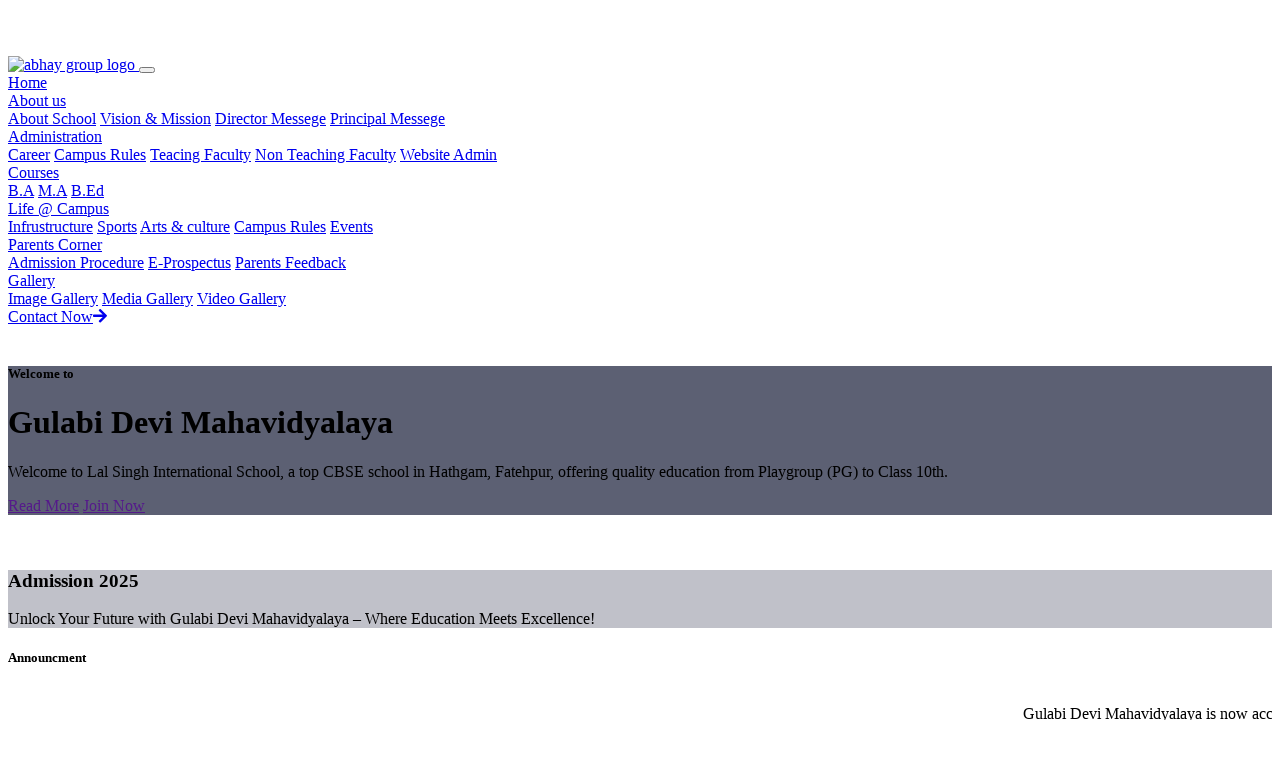

--- FILE ---
content_type: text/html; charset=UTF-8
request_url: https://gulabidevi.in/b-ed-attendance/lib/owlcarousel/assets/owl.carousel.min.css
body_size: 10149
content:

<!DOCTYPE html>
<html lang="en">

<head>
    <meta charset="utf-8">
    <title>Gulabi Devi Mahavidyalaya, Hathgam Fatehpur</title>
    <meta content="width=device-width, initial-scale=1.0" name="viewport">
    <meta content="Gulabi Devi Mahavidyalaya" name="keywords">
    <meta content="Gulabi Devi Mahavidyalaya" name="description">

    <!-- Favicon -->
    <link href="web-admin/uploads/org/logo.png" rel="icon">

    <!-- Google Web Fonts -->
    <link rel="preconnect" href="https://fonts.googleapis.com">
    <link rel="preconnect" href="https://fonts.gstatic.com" crossorigin>
    <link href="https://fonts.googleapis.com/css2?family=Heebo:wght@400;500;600&family=Nunito:wght@600;700;800&display=swap" rel="stylesheet">

    <!-- Icon Font Stylesheet -->
    <link href="https://cdnjs.cloudflare.com/ajax/libs/font-awesome/5.10.0/css/all.min.css" rel="stylesheet">
    <link href="https://cdn.jsdelivr.net/npm/bootstrap-icons@1.4.1/font/bootstrap-icons.css" rel="stylesheet">

    <!-- Libraries Stylesheet -->
    <link href="lib/animate/animate.min.css" rel="stylesheet">
    <link href="lib/owlcarousel/assets/owl.carousel.min.css" rel="stylesheet">

    <!-- Customized Bootstrap Stylesheet -->
    <link href="css/bootstrap.min.css" rel="stylesheet">

    <!-- Template Stylesheet -->
    <link href="css/style.css" rel="stylesheet">

        <!-- Lightbox CSS from CDN -->
    <link href="https://cdnjs.cloudflare.com/ajax/libs/lightbox2/2.11.3/css/lightbox.min.css" rel="stylesheet" />

     <!-- Lightbox JS from CDN -->
    <script src="https://cdnjs.cloudflare.com/ajax/libs/lightbox2/2.11.3/js/lightbox-plus-jquery.min.js"></script>
</head>
<style>
        
/* Wrapper for scrollable content */
.notice-wrapper {
    max-height: 400px; /* Set a maximum height for scrolling */
    overflow-y: auto; /* Enable vertical scrolling */
    padding-right: 5px; /* Optional padding for scrollbar space */
}

/* Custom scrollbar styles */
.notice-wrapper::-webkit-scrollbar {
    width: 5px; /* Width of the scrollbar */
}

.notice-wrapper::-webkit-scrollbar-thumb {
    background-color: #181D38; /* Scrollbar thumb color */
    border-radius: 10px; /* Rounded corners for the scrollbar */
}
.modal-dialog {
      max-width: 50%;
    }

    @media (max-width: 768px) {
      .modal-dialog {
        max-width: 80%;
        position: absolute;
        top: 20%;
        left: 10%;
        transform: translate(-50%, -50%);
      }
    }


</style>

<body>
    
    <!-- Spinner Start -->
    <div id="spinner" class="show bg-white position-fixed translate-middle w-100 vh-100 top-50 start-50 d-flex align-items-center justify-content-center">
        <div class="spinner-border text-primary" style="width: 3rem; height: 3rem;" role="status">
            <span class="sr-only">Loading...</span>
        </div>
    </div>
    <!-- Spinner End -->

      <!-- Modal -->
               
  <!-- Modal End -->

        <!-- Navbar Start -->
    <nav class="navbar navbar-expand-lg bg-white navbar-light shadow sticky-top p-0">
        <a href="index.php" class="navbar-brand d-flex align-items-center px-4 px-lg-5">
            <!-- <h2 class="m-0 text-primary"><i class="fa fa-book me-3"></i>eLEARNING</h2> -->
             <img src="web-admin/uploads/org/logo.png" alt="abhay group logo" height="100%">
        </a>
        <button type="button" class="navbar-toggler me-4" data-bs-toggle="collapse" data-bs-target="#navbarCollapse">
            <span class="navbar-toggler-icon"></span>
        </button>
        <div class="collapse navbar-collapse" id="navbarCollapse">
            <div class="navbar-nav ms-auto p-4 p-lg-0">
                <a href="index.php" class="nav-item nav-link">Home</a>
                
                <div class="nav-item dropdown">
                    <a href="#" class="nav-link dropdown-toggle" data-bs-toggle="dropdown">About us</a>
                    <div class="dropdown-menu fade-down m-0">
                        <a href="about.php" class="dropdown-item">About School</a>
                        <a href="about.php#mission" class="dropdown-item">Vision & Mission</a>
                        <a href="about.php#director" class="dropdown-item">Director Messege</a>
                        <a href="about.php#principal" class="dropdown-item">Principal Messege</a>
                    </div>
                </div>

                <div class="nav-item dropdown">
                    <a href="#" class="nav-link dropdown-toggle" data-bs-toggle="dropdown">Administration</a>
                    <div class="dropdown-menu fade-down m-0">
                        <!-- <a href="cbse-disclouser.php" class="dropdown-item">CBSE Mandatory Disclouser</a> -->
                        <a href="career.php" class="dropdown-item">Career</a>
                        <a href="campus-rules.php" class="dropdown-item">Campus Rules</a>
                        <a href="teaching-staff.php" class="dropdown-item">Teacing Faculty</a>
                        <a href="non-teaching.php" class="dropdown-item">Non Teaching Faculty</a>
                        <a href="web-admin/index.php" class="dropdown-item">Website Admin</a>
                    </div>
                </div>

                <div class="nav-item dropdown">
                    <a href="#" class="nav-link dropdown-toggle" data-bs-toggle="dropdown">Courses</a>
                    <div class="dropdown-menu fade-down m-0">
                        <!-- <a href="cbse-disclouser.php" class="dropdown-item">CBSE Mandatory Disclouser</a> -->
                        <a href="ba.php" class="dropdown-item">B.A</a>
                        <a href="ma.php" class="dropdown-item">M.A</a>
                        <a href="bed.php" class="dropdown-item">B.Ed</a>
                        

                    </div>
                </div>

                <div class="nav-item dropdown">
                    <a href="#" class="nav-link dropdown-toggle" data-bs-toggle="dropdown">Life @ Campus</a>
                    <div class="dropdown-menu fade-down m-0">
                        <!-- <a href="life-campus.php#assembly" class="dropdown-item">Assembly</a> -->
                        <a href="infra.php" class="dropdown-item">Infrustructure</a>
                        <a href="life-campus.php#sports" class="dropdown-item">Sports</a>
                        <!-- <a href="life-campus.php#music" class="dropdown-item">Music & Dance</a> -->
                        <a href="life-campus.php#art" class="dropdown-item">Arts & culture</a>
                        <!-- <a href="life-campus.php#uniform" class="dropdown-item">Uniform Code</a> -->
                        <a href="campus-rules.php" class="dropdown-item">Campus Rules</a>
                        <a href="events.php" class="dropdown-item">Events</a>
                        
                    </div>
                </div>

                <div class="nav-item dropdown">
                    <a href="#" class="nav-link dropdown-toggle" data-bs-toggle="dropdown">Parents Corner</a>
                    <div class="dropdown-menu fade-down m-0">
                        <a href="admission-process.php" class="dropdown-item">Admission Procedure</a>
                        <a href="e-prospectus.php" class="dropdown-item">E-Prospectus</a>
                        <!-- <a href="fee-structure.php" class="dropdown-item">Fee Structure</a> -->
                        <!-- <a href="academic-calander.php" class="dropdown-item">Academic Calender</a> -->
                        <!-- <a href="download-tc.php" class="dropdown-item">Download TC</a> -->
                        <a href="parents-feedback.php" class="dropdown-item">Parents Feedback</a>
                    </div>
                </div>

                <div class="nav-item dropdown">
                    <a href="#" class="nav-link dropdown-toggle" data-bs-toggle="dropdown">Gallery</a>
                    <div class="dropdown-menu fade-down m-0">
                        <a href="image-gallery.php" class="dropdown-item">Image Gallery</a>
                        <a href="media-gallery.php" class="dropdown-item">Media Gallery</a>
                        <a href="video-gallery.php" class="dropdown-item">Video Gallery</a>
                    </div>
                </div>

                <!-- <a href="contact.php" class="nav-item nav-link">Contact</a> -->
            </div>
            <a href="contact.php" class="btn btn-primary py-4 px-lg-5 d-none d-lg-block">Contact Now<i class="fa fa-arrow-right ms-3"></i></a>
        </div>
    </nav>
    <!-- Navbar End --> <!-- FNavigation Bar -->
    
    <!-- Carousel Start -->
    <div class="container-fluid p-0">
        <div class="owl-carousel header-carousel position-relative">
            <div class="owl-carousel-item position-relative">
                <img class="img-fluid" src="img/slide1.jpg" alt="">
                <div class="position-absolute top-0 start-0 w-100 h-100 d-flex align-items-center" style="background: rgba(24, 29, 56, .7);">
                    <div class="container">
                        <div class="row justify-content-start">
                            <div class="col-sm-10 col-lg-8">
                                <h5 class="text-primary text-uppercase mb-3 animated slideInDown">Welcome to</h5>
                                <h1 class="display-3 text-white animated slideInDown">Gulabi Devi Mahavidyalaya</h1>
                                <p class="fs-5 text-white mb-4 pb-2">Welcome to Lal Singh International School, a top CBSE school in Hathgam, Fatehpur, offering quality education from Playgroup (PG) to Class 10th.</p>
                                <a href="" class="btn btn-primary py-md-3 px-md-5 me-3 animated slideInLeft">Read More</a>
                                <a href="" class="btn btn-light py-md-3 px-md-5 animated slideInRight">Join Now</a>
                            </div>
                        </div>
                    </div>
                </div>
            </div>

            <div class="owl-carousel-item position-relative">
                <img class="img-fluid" src="web-admin/uploads/slider/portrait-teacher-work-educational-system.jpg" alt="">
                <div class="position-absolute top-0 start-0 w-100 h-100 d-flex align-items-center" style="background: rgba(24, 29, 56, 0.27);">
                    <div class="container">
                </div>
                </div>
            </div> <div class="owl-carousel-item position-relative">
                <img class="img-fluid" src="web-admin/uploads/slider/group-student-walking-through-park-after-class-enjoy-talking-together (1).jpg" alt="">
                <div class="position-absolute top-0 start-0 w-100 h-100 d-flex align-items-center" style="background: rgba(24, 29, 56, 0.27);">
                    <div class="container">
                        <div class="row justify-content-start">
                            <div class="col-sm-10 col-lg-8">
                                
                                <h3 class="display-3 text-white animated slideInDown">Admission 2025</h3>
                                <p class="fs-5 text-white mb-4 pb-2">Unlock Your Future with Gulabi Devi Mahavidyalaya – Where Education Meets Excellence!</p>
                            </div>
                        </div>
                    </div>
                </div>
            </div>
        </div>
    </div>
    <!-- Carousel End --> <!-- front image slider Bar -->



    <!-- Notice Start -->
     <div class="container-fluid mb-5">
            <div class="row">
                <div class="col-md-2 bg-dark">
                    <h5 class="text-light p-2 mt-3 text-center">Announcment</h5>
                </div>
                <div class="col-md-10 bg-light">
                    <marquee behavior="" direction="left">
                    <p class="p-2 mt-3">Gulabi Devi Mahavidyalaya is now accepting applications for the 2025 academic session for B.Ed., B.A., and M.A. programs. This is your opportunity to join a premier institution dedicated to academic excellence and holistic development. Limited seats are available, so apply now to secure your place. Interested candidates can visit our website for more details and admission inquiries. <a href="http://gulabidevi.in/contact.php" target="_blank"> Click Here..</a></p>
                    </marquee>
                </div>
            </div>
        </div>        
    <!-- Notice End -->



    <!-- Service Start -->
    <div class="container-xxl py-5">
        <div class="container">
            <div class="row g-4">
                <div class="col-lg-3 col-sm-6 wow fadeInUp" data-wow-delay="0.1s">
                    <div class="service-item text-center pt-3">
                        <div class="p-4">
                            <i class="fa fa-3x fa-graduation-cap text-primary mb-4"></i>
                            <h5 class="mb-3">Skilled Instructors</h5>
                            <p>Expert instructors dedicated to growth & academic excellence</p>
                        </div>
                    </div>
                </div>
                <div class="col-lg-3 col-sm-6 wow fadeInUp" data-wow-delay="0.3s">
                    <div class="service-item text-center pt-3">
                        <div class="p-4">
                            <i class="fa fa-3x fa-globe text-primary mb-4"></i>
                            <h5 class="mb-3">State-of-Art</h5>
                            <p>State-of-the-art facilities equipped with modern technology</p>
                        </div>
                    </div>
                </div>
                <div class="col-lg-3 col-sm-6 wow fadeInUp" data-wow-delay="0.5s">
                    <div class="service-item text-center pt-3">
                        <div class="p-4">
                            <i class="fa fa-3x fa-book text-primary mb-4"></i>
                            <h5 class="mb-3">Academic Record</h5>
                            <p>Proven track record of academic excellence and student success</p>
                        </div>
                    </div>
                </div>
                <div class="col-lg-3 col-sm-6 wow fadeInUp" data-wow-delay="0.7s">
                    <div class="service-item text-center pt-3">
                        <div class="p-4">
                            <i class="fa fa-3x fa-book-open text-primary mb-4"></i>
                            <h5 class="mb-3">Book Library</h5>
                            <p>Vast library offering endless knowledge & learning opportunities</p>
                        </div>
                    </div>
                </div>
            </div>
        </div>
    </div>
    <!-- Service End -->


    <!-- About Start -->
    <div class="container-xxl py-5 mb-5">
        <div class="container">
            <div class="row g-5">
                <div class="col-lg-6 wow fadeInUp" data-wow-delay="0.1s" style="min-height: 400px;">
                    <div class="position-relative h-100">
                        <img class="img-fluid position-absolute w-100 h-100" src="web-admin/uploads/org/gulabi-devi-nahavidyalaya-main.webp" alt="" style="object-fit: cover;">
                    </div>
                </div>
                <div class="col-lg-6 wow fadeInUp" data-wow-delay="0.3s">
                    <h6 class="section-title bg-white text-start text-primary pe-3">About Us</h6>
                    <h1 class="mb-4">Gulabi Devi Mahavidyalaya</h1>
                    <p class="mb-4">Gulabi Devi Mahavidyalaya, located in Jaunpur (U.P.), is a well-known educational institution offering B.A, B.Ed, and M.A courses in multiple streams. With a rich legacy, the college is dedicated to providing quality education to students, especially from rural areas, helping them build a strong career. Our mission is to empower young minds with knowledge and skills that not only shape their future but also contribute to the growth of society.<br><Br>

                    We focus on practical learning, personality development, and career guidance to prepare students for real-world challenges. Our experienced faculty and well-structured courses ensure academic excellence and professional success.</p>
                    
                    <div class="row gy-2 gx-4 mb-4">
                        <div class="col-sm-8">
                            <p class="mb-0"><i class="fa fa-arrow-right text-primary me-2"></i><b>Affiliation :</b> Veer Bahadur Singh Purvanchal Unversity, Jaunpur</p>
                        </div>
                        <!-- <div class="col-sm-4">
                            <p class="mb-0"><i class="fa fa-arrow-right text-primary me-2"></i>Green Lush Campus</p>
                        </div> -->
                        <div class="col-sm-8">
                            <p class="mb-0"><i class="fa fa-arrow-right text-primary me-2"></i><b>HOI name :</b> Mr. Ramashankar Yadav </p>
                        </div>
                        <div class="col-sm-4">
                            <p class="mb-0"><i class="fa fa-arrow-right text-primary me-2"></i>State of Art</p>
                        </div>
                        <div class="col-sm-8">
                            <p class="mb-0"><i class="fa fa-arrow-right text-primary me-2"></i><b>Address :</b> Siddiqpur, Harlalka Rd, Jaunpur </p>
                        </div>
                        <div class="col-sm-4">
                            <p class="mb-0"><i class="fa fa-arrow-right text-primary me-2"></i>Smart Classes</p>
                        </div>
                    </div>
                    <a class="btn btn-primary py-3 px-5 mt-2" href="about.php">Read More</a>
                </div>
            </div>
        </div>
    </div>
    <!-- About End -->


    <div class="container bg-light my-5">
        <div class="row p-5">
            <div class="col-md-3">
                <img src="web-admin/uploads/org/staff-avatar.png" alt="Mr Abhay Pratap singh" class="img border img-thumbnail mx-auto mb-3" height="200" style="margin-top:-120px;">
            <h5>Mr. Krishna Yadav</h5>
            <small>Director of Gulabi Devi Mahavidyalaya</small>
            </div>
         <div class="col-md-9 mt-5 px-3">
            <h3 class="h1">From The Desk of Director</h3>
            <p>As the founder of <strong>Gulabi Devi Mahavidyalaya, Jaunpur</strong>, it is my profound pleasure to extend a warm welcome to all aspiring students, esteemed faculty, and dedicated staff. Our mission is to provide an educational experience that not only emphasizes academic excellence but also fosters the holistic development of every student. <br><br>

                Located in the serene surroundings of Siddiqpur, Jaunpur (U.P.), Gulabi Devi Mahavidyalaya stands as a beacon of higher education, offering a diverse range of undergraduate and postgraduate programs. We are committed to nurturing intellectual growth, critical thinking, and professional excellence. Our goal is to create a dynamic learning environment that empowers students with knowledge, values, and skills to excel in their chosen fields and contribute meaningfully to society.</p>
            </div>
        </div>
    </div>




     <!-- Course Start -->
    <div class="container-xxl py-5">
        <div class="container">
            <div class="text-center wow fadeInUp" data-wow-delay="0.1s">
                <h6 class="section-title bg-white text-center text-primary px-3">Courses</h6>
                <h1 class="mb-5">Available Program</h1>
            </div>
            <div class="row g-4">
                <div class="col-lg-4 col-md-6 wow fadeInUp" data-wow-delay="0.1s">
                    <div class="team-item bg-light">
                        <div class="overflow-hidden">
                            <img class="img-fluid" src="img/1.png" alt="">
                        </div>
                        
                        <div class="text-left p-4">
                            <h4 class="mb-3" style="font-size:17px;">BACHELOR OF ARTS</h4>
                            <small>Bachelor or Arts is usually of three years duration. As part of a Bachelore of Arts programme students need to study Three compulsory subjects. Students need to select their favourite subjects from the list of nine subjects given by college.</small><br>
                            <a href="ba.php" class="btn btn-primary mt-3" style="border-radius: 30px;">Read More</a>
                        </div>
                    </div>
                </div>

                <div class="col-lg-4 col-md-6 wow fadeInUp" data-wow-delay="0.1s">
                    <div class="team-item bg-light">
                        <div class="overflow-hidden">
                            <img class="img-fluid" src="img/3.png" alt="">
                        </div>
                        
                        <div class="text-left p-4">
                            <h4 class="mb-3" style="font-size:17px;">BACHELOR OF EDUCATION</h4>
                            <small>The Bachelor of Education (B.Ed) program is typically of two years duration. As part of the B.Ed curriculum, students are required to study core compulsory subjects related to teaching methodologies and educational psychology.</small><br>
                            <a href="bed.php" class="btn btn-primary mt-3" style="border-radius: 30px;">Read More</a>
                        </div>
                    </div>
                </div>


                <div class="col-lg-4 col-md-6 wow fadeInUp" data-wow-delay="0.1s">
                    <div class="team-item bg-light">
                        <div class="overflow-hidden">
                            <img class="img-fluid" src="img/2.png" alt="">
                        </div>
                        
                        <div class="text-left p-4">
                            <h4 class="mb-3" style="font-size:17px;">MASTER OF ARTS</h4>
                            <small>M.A is a 2 year postgraduate degree in the field of Humanities, Arts & Liberal Arts. Students who have completed a Bachelor of Arts (BA) degree with a minimum of 50% or equivalent study this course to have better career prospects.</small><br>
                            <a href="ma.php" class="btn btn-primary mt-3" style="border-radius: 30px;">Read More</a>
                        </div>
                    </div>
                </div>
          </div>
        </div>
    </div>
    <!-- Course End -->



    <!-- Categories Start -->
    <div class="container-xxl py-5 category mb-5">
        <div class="container">
            <div class="text-center wow fadeInUp" data-wow-delay="0.1s">
                <h6 class="section-title bg-white text-center text-primary px-3">Events</h6>
                <h1 class="mb-5">Beyod the books</h1>
            </div>
            <div class="row g-3">
                <div class="col-lg-7 col-md-6">
                    <div class="row g-3">
                        <div class="col-lg-12 col-md-12 wow zoomIn" data-wow-delay="0.1s">
                            <a class="position-relative d-block overflow-hidden" href="">
                                <img class="img-fluid" src="img/dance.jpg" alt="">
                                <div class="bg-white text-center position-absolute bottom-0 end-0 py-2 px-3" style="margin: 1px;">
                                    <h5 class="m-0">Cultural Activities</h5>
                                </div>
                            </a>
                        </div>
                        <div class="col-lg-6 col-md-12 wow zoomIn" data-wow-delay="0.3s">
                            <a class="position-relative d-block overflow-hidden" href="">
                                <img class="img-fluid" src="img/yoga.webp" alt="">
                                <div class="bg-white text-center position-absolute bottom-0 end-0 py-2 px-3" style="margin: 1px;">
                                    <h5 class="m-0">Yoga</h5>
                                
                                </div>
                            </a>
                        </div>
                        <div class="col-lg-6 col-md-12 wow zoomIn" data-wow-delay="0.5s">
                            <a class="position-relative d-block overflow-hidden" href="">
                                <img class="img-fluid" src="img/art.png" alt="">
                                <div class="bg-white text-center position-absolute bottom-0 end-0 py-2 px-3" style="margin: 1px;">
                                    <h5 class="m-0">Art & Drawing</h5>
                                   
                                </div>
                            </a>
                        </div>
                    </div>
                </div>
                <div class="col-lg-5 col-md-6 wow zoomIn" data-wow-delay="0.7s" style="min-height: 350px;">
                    <a class="position-relative d-block h-100 overflow-hidden" href="">
                        <img class="img-fluid position-absolute w-100 h-100" src="img/sport.jpg" alt="" style="object-fit: cover;">
                        <div class="bg-white text-center position-absolute bottom-0 end-0 py-2 px-3" style="margin:  1px;">
                            <h5 class="m-0">Outdoor Sport</h5>
                            
                        </div>
                    </a>
                </div>
            </div>
        </div>
    </div>
    <!-- Categories Start -->

   
    

    <!-- Team Start -->
    <div class="container-xxl py-5">
        <div class="container">
            <div class="text-center wow fadeInUp" data-wow-delay="0.1s">
                <h6 class="section-title bg-white text-center text-primary px-3">Instructors</h6>
                <h1 class="mb-5">Our Mentors</h1>
            </div>
            <div class="row g-4">
                <div class="col-lg-3 col-md-6 wow fadeInUp" data-wow-delay="0.1s">
                    <div class="team-item bg-light">
                        <div class="overflow-hidden">
                            <img class="img-fluid" src="web-admin/uploads/staff-avatar.png" alt="">
                        </div>
                        
                        <div class="text-center p-4">
                            <h5 class="mb-0" style="font-size:17px;">Mr. Krishna Yadav</h5>
                            <small>Director</small>
                        </div>
                    </div>
                </div>
                <div class="col-lg-3 col-md-6 wow fadeInUp" data-wow-delay="0.3s">
                    <div class="team-item bg-light">
                        <div class="overflow-hidden">
                            <img class="img-fluid" src="web-admin/uploads/staff-avatar.png" alt="">
                        </div>
                        
                        <div class="text-center p-4">
                            <h5 class="mb-0" style="font-size:17px;">Mr. Lalchandra Yadav</h5>
                            <small>Manager</small>
                        </div>
                    </div>
                </div>
                <!-- <div class="col-lg-3 col-md-6 wow fadeInUp" data-wow-delay="0.5s">
                    <div class="team-item bg-light">
                        <div class="overflow-hidden">
                            <img class="img-fluid" src="web-admin/uploads/staff-avatar.png" alt="">
                        </div>
                        
                        <div class="text-center p-4">
                            <h5 class="mb-0" style="font-size:17px;">Mr. Krishna Yadav</h5>
                            <small>Director</small>
                        </div>
                    </div>
                </div> -->
                <div class="col-lg-3 col-md-6 wow fadeInUp" data-wow-delay="0.5s">
                    <div class="team-item bg-light">
                        <div class="overflow-hidden">
                            <img class="img-fluid" src="web-admin/uploads/staff-avatar.png" alt="">
                        </div>
                        
                        <div class="text-center p-4">
                            <h5 class="mb-0" style="font-size:17px;">Mr. Ramashankar Yadav</h5>
                            <small>Principal</small>
                        </div>
                    </div>
                </div>
            </div>
        </div>
    </div>
    <!-- Team End -->


 <!-- Whats New Start -->
     <div class="container-fluid py-5 mt-5">
        <div class="container-fluid">
            <div class="text-center wow fadeInUp" data-wow-delay="0.1s">
                <h6 class="section-title bg-white text-center text-primary px-3">Recent School Activities</h6>
                <h1 class="mb-5">Whats New</h1>
            </div>
            <div class="row mt-5">
                <div class="recent-img col-md-7 p-3">

                    <div class="container row">
                        <h3 class="py-3">Recent Memories</h3>

                                            <!-- Loop ends -->

                </div>

                </div>

               <div class="noticeboard bg-light col-md-5 p-3">
                <h3 class="py-3">Notice Board</h3>
            
                <!-- Added a wrapper div to make the table scrollable -->
                <div class="notice-wrapper">
                    <table class="table" cellpadding="0">
                                     <tr>
                    <th width="20%" class="bg-primary text-white py-3 text-center align-middle">
                        19 Nov 24<br>10:00 AM                    </th>
                    <td width="80%">
                        <h5 class="news-title mb-1">HEALTH EXAMINATION CAMP 2024-25</h5>
                        <p class="news-body mb-1" style="font-size:13px;">A health camp was organized today at the reputed Lal Singh International School, Hathgam. Under this initiative, health experts from the Pharmacy Department of Fatehpur Thakur Yugraj Singh College of Medical & Science, Shantinagar-Fatehpur , conducted health check-ups for students. The experts interacted with the students class-wise and discussed essential topics, including how to stay safe during</p>
                        <div class="news-footer" style="font-size:13px;">
                            <a href="web-admin/uploads/news/1732177258_IMG-20241120-WA0005.jpg" style="margin-right:15px;"><i class="fa fa-link" ></i> Download File</a>                            <span><i class="fa fa-school text-primary"></i>&nbsp; Location : Campus</span>                        </div>
                    </td>
                </tr>
                                 <tr>
                    <th width="20%" class="bg-primary text-white py-3 text-center align-middle">
                        20 Oct 24<br>12:00 PM                    </th>
                    <td width="80%">
                        <h5 class="news-title mb-1">Mid Term Exam</h5>
                        <p class="news-body mb-1" style="font-size:13px;">Mid Term Examination will be start from 20 Oct for the class 6 to 12th</p>
                        <div class="news-footer" style="font-size:13px;">
                                                        <span><i class="fa fa-school text-primary"></i>&nbsp; Location : Campus</span>                        </div>
                    </td>
                </tr>
                            </table>
        </div>
    </div>



            </div>
        </div>
    </div>



    <!-- Events Start -->
<div class="container-xxl">
        <div class="container">
            <h3 class="py-3">Letest Events</h3>
            <div class="row g-4 justify-content-center">
              <!-- Event Loop Ends Here -->
                
            </div>
        </div>
    </div>
    <!-- Events End -->

    <script>
    // Open modal automatically on page load
    window.onload = function() {
      var myModal = new bootstrap.Modal(document.getElementById('autoModal'), {
        keyboard: false
      });
      myModal.show();
    }
  </script>

        
<div class="container-fluid">

</div>


<!-- Footer Start -->
    <div class="container-fluid bg-dark text-light footer pt-5 mt-5 wow fadeIn" data-wow-delay="0.1s">
        <div class="container py-5">
            <div class="row g-5">
                <div class="col-lg-2 col-md-6">
                    <h4 class="text-white mb-3">Quick Link</h4>
                    <a class="btn btn-link" href="">About Us</a>
                    <a class="btn btn-link" href="">Contact Us</a>
                    <a class="btn btn-link" href="">E-Prostectus</a>
                    <a class="btn btn-link" href="">Fee Sructure</a>
                    <a class="btn btn-link" href="">Academic Calender</a>
                    <a href="web-admin/index.php" class="btn btn-link">Website Admin</a>
                </div>

                <div class="col-lg-2 col-md-6">
                    <h4 class="text-white mb-3">Quick Link</h4>
                    <a class="btn btn-link" href="">About Us</a>
                    <a class="btn btn-link" href="">Contact Us</a>
                    <a class="btn btn-link" href="">E-Prostectus</a>
                    <a class="btn btn-link" href="">Fee Sructure</a>
                    <a class="btn btn-link" href="">Academic Calender</a>
                    <a href="web-admin/index.php" class="btn btn-link">Website Admin</a>
                </div>

                <div class="col-lg-4 col-md-6">
                    <h4 class="text-white mb-3">Contact</h4>
                    <p class="mb-2"><i class="fa fa-map-marker-alt me-3"></i>Siddiqpur, Harlalka Rd, Jaunpur</p>
                    <p class="mb-2"><i class="fa fa-phone-alt me-3"></i>+91 9305394572</p>
                    
                    <p class="mb-2"><i class="fa fa-envelope me-3"></i>gdpgcollege001@gmail.com</p>
                    <div class="d-flex pt-2">
                                                                                                                        <a class="btn btn-outline-light btn-social" href="https://maps.app.goo.gl/HvWgwfNayJD5GG8w9" target="_blank"><i class="fab fa-google"></i></a>                        
                    </div>
                </div>

                <div class="col-lg-4 col-md-6">
                    <h4 class="text-white mb-3">Newsletter</h4>
                    <p>Subscribe to get the letest update from the organization</p>
                    <div class="position-relative mx-auto" style="max-width: 400px;">
                        <form method="post">
                        <input class="form-control border-0 w-100 py-3 ps-4 pe-5" type="email" required name="email" placeholder="Your email">
                        <button name="subscribe" type="submit" class="btn btn-primary py-2 position-absolute top-0 end-0 mt-2 me-2">Subscribe</button>
                        </form>
                    </div>

                </div>
            </div>
        </div>
        <div class="container">
            <div class="copyright">
                <div class="row">
                    <div class="col-md-6 text-center text-md-start mb-3 mb-md-0">
                        &copy; <a class="border-bottom" href="#">Lal singh International School</a>, All Right Reserved.

                        <!--/*** This template is free as long as you keep the footer author’s credit link/attribution link/backlink. If you'd like to use the template without the footer author’s credit link/attribution link/backlink, you can purchase the Credit Removal License from "https://htmlcodex.com/credit-removal". Thank you for your support. ***/-->
                        Designed By <a class="border-bottom" href="https://htmlcodex.com">Domo Digital IT Solution</a>
                    </div>
                    <div class="col-md-6 text-center text-md-end">
                        <div class="footer-menu">
                            <a href="index.php">Home</a>
                            <a href="contact.php">Contact</a>
                            <a href="sitemap.xml">Site Map</a>
                        </div>
                    </div>
                </div>
            </div>
        </div>
    </div>
    <!-- Footer End -->


    <!-- Back to Top -->
    <a href="#" class="btn btn-lg btn-primary btn-lg-square back-to-top"><i class="bi bi-arrow-up"></i></a>


    <!-- JavaScript Libraries -->
    <script src="https://code.jquery.com/jquery-3.4.1.min.js"></script>
    <script src="https://cdn.jsdelivr.net/npm/bootstrap@5.0.0/dist/js/bootstrap.bundle.min.js"></script>
    <script src="lib/wow/wow.min.js"></script>
    <script src="lib/easing/easing.min.js"></script>
    <script src="lib/waypoints/waypoints.min.js"></script>
    <script src="lib/owlcarousel/owl.carousel.min.js"></script>

    <!-- Template Javascript -->
    <script src="js/main.js"></script>
</body>

</html> <!-- Footer -->

--- FILE ---
content_type: text/html; charset=UTF-8
request_url: https://gulabidevi.in/b-ed-attendance/css/bootstrap.min.css
body_size: 10160
content:

<!DOCTYPE html>
<html lang="en">

<head>
    <meta charset="utf-8">
    <title>Gulabi Devi Mahavidyalaya, Hathgam Fatehpur</title>
    <meta content="width=device-width, initial-scale=1.0" name="viewport">
    <meta content="Gulabi Devi Mahavidyalaya" name="keywords">
    <meta content="Gulabi Devi Mahavidyalaya" name="description">

    <!-- Favicon -->
    <link href="web-admin/uploads/org/logo.png" rel="icon">

    <!-- Google Web Fonts -->
    <link rel="preconnect" href="https://fonts.googleapis.com">
    <link rel="preconnect" href="https://fonts.gstatic.com" crossorigin>
    <link href="https://fonts.googleapis.com/css2?family=Heebo:wght@400;500;600&family=Nunito:wght@600;700;800&display=swap" rel="stylesheet">

    <!-- Icon Font Stylesheet -->
    <link href="https://cdnjs.cloudflare.com/ajax/libs/font-awesome/5.10.0/css/all.min.css" rel="stylesheet">
    <link href="https://cdn.jsdelivr.net/npm/bootstrap-icons@1.4.1/font/bootstrap-icons.css" rel="stylesheet">

    <!-- Libraries Stylesheet -->
    <link href="lib/animate/animate.min.css" rel="stylesheet">
    <link href="lib/owlcarousel/assets/owl.carousel.min.css" rel="stylesheet">

    <!-- Customized Bootstrap Stylesheet -->
    <link href="css/bootstrap.min.css" rel="stylesheet">

    <!-- Template Stylesheet -->
    <link href="css/style.css" rel="stylesheet">

        <!-- Lightbox CSS from CDN -->
    <link href="https://cdnjs.cloudflare.com/ajax/libs/lightbox2/2.11.3/css/lightbox.min.css" rel="stylesheet" />

     <!-- Lightbox JS from CDN -->
    <script src="https://cdnjs.cloudflare.com/ajax/libs/lightbox2/2.11.3/js/lightbox-plus-jquery.min.js"></script>
</head>
<style>
        
/* Wrapper for scrollable content */
.notice-wrapper {
    max-height: 400px; /* Set a maximum height for scrolling */
    overflow-y: auto; /* Enable vertical scrolling */
    padding-right: 5px; /* Optional padding for scrollbar space */
}

/* Custom scrollbar styles */
.notice-wrapper::-webkit-scrollbar {
    width: 5px; /* Width of the scrollbar */
}

.notice-wrapper::-webkit-scrollbar-thumb {
    background-color: #181D38; /* Scrollbar thumb color */
    border-radius: 10px; /* Rounded corners for the scrollbar */
}
.modal-dialog {
      max-width: 50%;
    }

    @media (max-width: 768px) {
      .modal-dialog {
        max-width: 80%;
        position: absolute;
        top: 20%;
        left: 10%;
        transform: translate(-50%, -50%);
      }
    }


</style>

<body>
    
    <!-- Spinner Start -->
    <div id="spinner" class="show bg-white position-fixed translate-middle w-100 vh-100 top-50 start-50 d-flex align-items-center justify-content-center">
        <div class="spinner-border text-primary" style="width: 3rem; height: 3rem;" role="status">
            <span class="sr-only">Loading...</span>
        </div>
    </div>
    <!-- Spinner End -->

      <!-- Modal -->
               
  <!-- Modal End -->

        <!-- Navbar Start -->
    <nav class="navbar navbar-expand-lg bg-white navbar-light shadow sticky-top p-0">
        <a href="index.php" class="navbar-brand d-flex align-items-center px-4 px-lg-5">
            <!-- <h2 class="m-0 text-primary"><i class="fa fa-book me-3"></i>eLEARNING</h2> -->
             <img src="web-admin/uploads/org/logo.png" alt="abhay group logo" height="100%">
        </a>
        <button type="button" class="navbar-toggler me-4" data-bs-toggle="collapse" data-bs-target="#navbarCollapse">
            <span class="navbar-toggler-icon"></span>
        </button>
        <div class="collapse navbar-collapse" id="navbarCollapse">
            <div class="navbar-nav ms-auto p-4 p-lg-0">
                <a href="index.php" class="nav-item nav-link">Home</a>
                
                <div class="nav-item dropdown">
                    <a href="#" class="nav-link dropdown-toggle" data-bs-toggle="dropdown">About us</a>
                    <div class="dropdown-menu fade-down m-0">
                        <a href="about.php" class="dropdown-item">About School</a>
                        <a href="about.php#mission" class="dropdown-item">Vision & Mission</a>
                        <a href="about.php#director" class="dropdown-item">Director Messege</a>
                        <a href="about.php#principal" class="dropdown-item">Principal Messege</a>
                    </div>
                </div>

                <div class="nav-item dropdown">
                    <a href="#" class="nav-link dropdown-toggle" data-bs-toggle="dropdown">Administration</a>
                    <div class="dropdown-menu fade-down m-0">
                        <!-- <a href="cbse-disclouser.php" class="dropdown-item">CBSE Mandatory Disclouser</a> -->
                        <a href="career.php" class="dropdown-item">Career</a>
                        <a href="campus-rules.php" class="dropdown-item">Campus Rules</a>
                        <a href="teaching-staff.php" class="dropdown-item">Teacing Faculty</a>
                        <a href="non-teaching.php" class="dropdown-item">Non Teaching Faculty</a>
                        <a href="web-admin/index.php" class="dropdown-item">Website Admin</a>
                    </div>
                </div>

                <div class="nav-item dropdown">
                    <a href="#" class="nav-link dropdown-toggle" data-bs-toggle="dropdown">Courses</a>
                    <div class="dropdown-menu fade-down m-0">
                        <!-- <a href="cbse-disclouser.php" class="dropdown-item">CBSE Mandatory Disclouser</a> -->
                        <a href="ba.php" class="dropdown-item">B.A</a>
                        <a href="ma.php" class="dropdown-item">M.A</a>
                        <a href="bed.php" class="dropdown-item">B.Ed</a>
                        

                    </div>
                </div>

                <div class="nav-item dropdown">
                    <a href="#" class="nav-link dropdown-toggle" data-bs-toggle="dropdown">Life @ Campus</a>
                    <div class="dropdown-menu fade-down m-0">
                        <!-- <a href="life-campus.php#assembly" class="dropdown-item">Assembly</a> -->
                        <a href="infra.php" class="dropdown-item">Infrustructure</a>
                        <a href="life-campus.php#sports" class="dropdown-item">Sports</a>
                        <!-- <a href="life-campus.php#music" class="dropdown-item">Music & Dance</a> -->
                        <a href="life-campus.php#art" class="dropdown-item">Arts & culture</a>
                        <!-- <a href="life-campus.php#uniform" class="dropdown-item">Uniform Code</a> -->
                        <a href="campus-rules.php" class="dropdown-item">Campus Rules</a>
                        <a href="events.php" class="dropdown-item">Events</a>
                        
                    </div>
                </div>

                <div class="nav-item dropdown">
                    <a href="#" class="nav-link dropdown-toggle" data-bs-toggle="dropdown">Parents Corner</a>
                    <div class="dropdown-menu fade-down m-0">
                        <a href="admission-process.php" class="dropdown-item">Admission Procedure</a>
                        <a href="e-prospectus.php" class="dropdown-item">E-Prospectus</a>
                        <!-- <a href="fee-structure.php" class="dropdown-item">Fee Structure</a> -->
                        <!-- <a href="academic-calander.php" class="dropdown-item">Academic Calender</a> -->
                        <!-- <a href="download-tc.php" class="dropdown-item">Download TC</a> -->
                        <a href="parents-feedback.php" class="dropdown-item">Parents Feedback</a>
                    </div>
                </div>

                <div class="nav-item dropdown">
                    <a href="#" class="nav-link dropdown-toggle" data-bs-toggle="dropdown">Gallery</a>
                    <div class="dropdown-menu fade-down m-0">
                        <a href="image-gallery.php" class="dropdown-item">Image Gallery</a>
                        <a href="media-gallery.php" class="dropdown-item">Media Gallery</a>
                        <a href="video-gallery.php" class="dropdown-item">Video Gallery</a>
                    </div>
                </div>

                <!-- <a href="contact.php" class="nav-item nav-link">Contact</a> -->
            </div>
            <a href="contact.php" class="btn btn-primary py-4 px-lg-5 d-none d-lg-block">Contact Now<i class="fa fa-arrow-right ms-3"></i></a>
        </div>
    </nav>
    <!-- Navbar End --> <!-- FNavigation Bar -->
    
    <!-- Carousel Start -->
    <div class="container-fluid p-0">
        <div class="owl-carousel header-carousel position-relative">
            <div class="owl-carousel-item position-relative">
                <img class="img-fluid" src="img/slide1.jpg" alt="">
                <div class="position-absolute top-0 start-0 w-100 h-100 d-flex align-items-center" style="background: rgba(24, 29, 56, .7);">
                    <div class="container">
                        <div class="row justify-content-start">
                            <div class="col-sm-10 col-lg-8">
                                <h5 class="text-primary text-uppercase mb-3 animated slideInDown">Welcome to</h5>
                                <h1 class="display-3 text-white animated slideInDown">Gulabi Devi Mahavidyalaya</h1>
                                <p class="fs-5 text-white mb-4 pb-2">Welcome to Lal Singh International School, a top CBSE school in Hathgam, Fatehpur, offering quality education from Playgroup (PG) to Class 10th.</p>
                                <a href="" class="btn btn-primary py-md-3 px-md-5 me-3 animated slideInLeft">Read More</a>
                                <a href="" class="btn btn-light py-md-3 px-md-5 animated slideInRight">Join Now</a>
                            </div>
                        </div>
                    </div>
                </div>
            </div>

            <div class="owl-carousel-item position-relative">
                <img class="img-fluid" src="web-admin/uploads/slider/portrait-teacher-work-educational-system.jpg" alt="">
                <div class="position-absolute top-0 start-0 w-100 h-100 d-flex align-items-center" style="background: rgba(24, 29, 56, 0.27);">
                    <div class="container">
                </div>
                </div>
            </div> <div class="owl-carousel-item position-relative">
                <img class="img-fluid" src="web-admin/uploads/slider/group-student-walking-through-park-after-class-enjoy-talking-together (1).jpg" alt="">
                <div class="position-absolute top-0 start-0 w-100 h-100 d-flex align-items-center" style="background: rgba(24, 29, 56, 0.27);">
                    <div class="container">
                        <div class="row justify-content-start">
                            <div class="col-sm-10 col-lg-8">
                                
                                <h3 class="display-3 text-white animated slideInDown">Admission 2025</h3>
                                <p class="fs-5 text-white mb-4 pb-2">Unlock Your Future with Gulabi Devi Mahavidyalaya – Where Education Meets Excellence!</p>
                            </div>
                        </div>
                    </div>
                </div>
            </div>
        </div>
    </div>
    <!-- Carousel End --> <!-- front image slider Bar -->



    <!-- Notice Start -->
     <div class="container-fluid mb-5">
            <div class="row">
                <div class="col-md-2 bg-dark">
                    <h5 class="text-light p-2 mt-3 text-center">Announcment</h5>
                </div>
                <div class="col-md-10 bg-light">
                    <marquee behavior="" direction="left">
                    <p class="p-2 mt-3">Gulabi Devi Mahavidyalaya is now accepting applications for the 2025 academic session for B.Ed., B.A., and M.A. programs. This is your opportunity to join a premier institution dedicated to academic excellence and holistic development. Limited seats are available, so apply now to secure your place. Interested candidates can visit our website for more details and admission inquiries. <a href="http://gulabidevi.in/contact.php" target="_blank"> Click Here..</a></p>
                    </marquee>
                </div>
            </div>
        </div>        
    <!-- Notice End -->



    <!-- Service Start -->
    <div class="container-xxl py-5">
        <div class="container">
            <div class="row g-4">
                <div class="col-lg-3 col-sm-6 wow fadeInUp" data-wow-delay="0.1s">
                    <div class="service-item text-center pt-3">
                        <div class="p-4">
                            <i class="fa fa-3x fa-graduation-cap text-primary mb-4"></i>
                            <h5 class="mb-3">Skilled Instructors</h5>
                            <p>Expert instructors dedicated to growth & academic excellence</p>
                        </div>
                    </div>
                </div>
                <div class="col-lg-3 col-sm-6 wow fadeInUp" data-wow-delay="0.3s">
                    <div class="service-item text-center pt-3">
                        <div class="p-4">
                            <i class="fa fa-3x fa-globe text-primary mb-4"></i>
                            <h5 class="mb-3">State-of-Art</h5>
                            <p>State-of-the-art facilities equipped with modern technology</p>
                        </div>
                    </div>
                </div>
                <div class="col-lg-3 col-sm-6 wow fadeInUp" data-wow-delay="0.5s">
                    <div class="service-item text-center pt-3">
                        <div class="p-4">
                            <i class="fa fa-3x fa-book text-primary mb-4"></i>
                            <h5 class="mb-3">Academic Record</h5>
                            <p>Proven track record of academic excellence and student success</p>
                        </div>
                    </div>
                </div>
                <div class="col-lg-3 col-sm-6 wow fadeInUp" data-wow-delay="0.7s">
                    <div class="service-item text-center pt-3">
                        <div class="p-4">
                            <i class="fa fa-3x fa-book-open text-primary mb-4"></i>
                            <h5 class="mb-3">Book Library</h5>
                            <p>Vast library offering endless knowledge & learning opportunities</p>
                        </div>
                    </div>
                </div>
            </div>
        </div>
    </div>
    <!-- Service End -->


    <!-- About Start -->
    <div class="container-xxl py-5 mb-5">
        <div class="container">
            <div class="row g-5">
                <div class="col-lg-6 wow fadeInUp" data-wow-delay="0.1s" style="min-height: 400px;">
                    <div class="position-relative h-100">
                        <img class="img-fluid position-absolute w-100 h-100" src="web-admin/uploads/org/gulabi-devi-nahavidyalaya-main.webp" alt="" style="object-fit: cover;">
                    </div>
                </div>
                <div class="col-lg-6 wow fadeInUp" data-wow-delay="0.3s">
                    <h6 class="section-title bg-white text-start text-primary pe-3">About Us</h6>
                    <h1 class="mb-4">Gulabi Devi Mahavidyalaya</h1>
                    <p class="mb-4">Gulabi Devi Mahavidyalaya, located in Jaunpur (U.P.), is a well-known educational institution offering B.A, B.Ed, and M.A courses in multiple streams. With a rich legacy, the college is dedicated to providing quality education to students, especially from rural areas, helping them build a strong career. Our mission is to empower young minds with knowledge and skills that not only shape their future but also contribute to the growth of society.<br><Br>

                    We focus on practical learning, personality development, and career guidance to prepare students for real-world challenges. Our experienced faculty and well-structured courses ensure academic excellence and professional success.</p>
                    
                    <div class="row gy-2 gx-4 mb-4">
                        <div class="col-sm-8">
                            <p class="mb-0"><i class="fa fa-arrow-right text-primary me-2"></i><b>Affiliation :</b> Veer Bahadur Singh Purvanchal Unversity, Jaunpur</p>
                        </div>
                        <!-- <div class="col-sm-4">
                            <p class="mb-0"><i class="fa fa-arrow-right text-primary me-2"></i>Green Lush Campus</p>
                        </div> -->
                        <div class="col-sm-8">
                            <p class="mb-0"><i class="fa fa-arrow-right text-primary me-2"></i><b>HOI name :</b> Mr. Ramashankar Yadav </p>
                        </div>
                        <div class="col-sm-4">
                            <p class="mb-0"><i class="fa fa-arrow-right text-primary me-2"></i>State of Art</p>
                        </div>
                        <div class="col-sm-8">
                            <p class="mb-0"><i class="fa fa-arrow-right text-primary me-2"></i><b>Address :</b> Siddiqpur, Harlalka Rd, Jaunpur </p>
                        </div>
                        <div class="col-sm-4">
                            <p class="mb-0"><i class="fa fa-arrow-right text-primary me-2"></i>Smart Classes</p>
                        </div>
                    </div>
                    <a class="btn btn-primary py-3 px-5 mt-2" href="about.php">Read More</a>
                </div>
            </div>
        </div>
    </div>
    <!-- About End -->


    <div class="container bg-light my-5">
        <div class="row p-5">
            <div class="col-md-3">
                <img src="web-admin/uploads/org/staff-avatar.png" alt="Mr Abhay Pratap singh" class="img border img-thumbnail mx-auto mb-3" height="200" style="margin-top:-120px;">
            <h5>Mr. Krishna Yadav</h5>
            <small>Director of Gulabi Devi Mahavidyalaya</small>
            </div>
         <div class="col-md-9 mt-5 px-3">
            <h3 class="h1">From The Desk of Director</h3>
            <p>As the founder of <strong>Gulabi Devi Mahavidyalaya, Jaunpur</strong>, it is my profound pleasure to extend a warm welcome to all aspiring students, esteemed faculty, and dedicated staff. Our mission is to provide an educational experience that not only emphasizes academic excellence but also fosters the holistic development of every student. <br><br>

                Located in the serene surroundings of Siddiqpur, Jaunpur (U.P.), Gulabi Devi Mahavidyalaya stands as a beacon of higher education, offering a diverse range of undergraduate and postgraduate programs. We are committed to nurturing intellectual growth, critical thinking, and professional excellence. Our goal is to create a dynamic learning environment that empowers students with knowledge, values, and skills to excel in their chosen fields and contribute meaningfully to society.</p>
            </div>
        </div>
    </div>




     <!-- Course Start -->
    <div class="container-xxl py-5">
        <div class="container">
            <div class="text-center wow fadeInUp" data-wow-delay="0.1s">
                <h6 class="section-title bg-white text-center text-primary px-3">Courses</h6>
                <h1 class="mb-5">Available Program</h1>
            </div>
            <div class="row g-4">
                <div class="col-lg-4 col-md-6 wow fadeInUp" data-wow-delay="0.1s">
                    <div class="team-item bg-light">
                        <div class="overflow-hidden">
                            <img class="img-fluid" src="img/1.png" alt="">
                        </div>
                        
                        <div class="text-left p-4">
                            <h4 class="mb-3" style="font-size:17px;">BACHELOR OF ARTS</h4>
                            <small>Bachelor or Arts is usually of three years duration. As part of a Bachelore of Arts programme students need to study Three compulsory subjects. Students need to select their favourite subjects from the list of nine subjects given by college.</small><br>
                            <a href="ba.php" class="btn btn-primary mt-3" style="border-radius: 30px;">Read More</a>
                        </div>
                    </div>
                </div>

                <div class="col-lg-4 col-md-6 wow fadeInUp" data-wow-delay="0.1s">
                    <div class="team-item bg-light">
                        <div class="overflow-hidden">
                            <img class="img-fluid" src="img/3.png" alt="">
                        </div>
                        
                        <div class="text-left p-4">
                            <h4 class="mb-3" style="font-size:17px;">BACHELOR OF EDUCATION</h4>
                            <small>The Bachelor of Education (B.Ed) program is typically of two years duration. As part of the B.Ed curriculum, students are required to study core compulsory subjects related to teaching methodologies and educational psychology.</small><br>
                            <a href="bed.php" class="btn btn-primary mt-3" style="border-radius: 30px;">Read More</a>
                        </div>
                    </div>
                </div>


                <div class="col-lg-4 col-md-6 wow fadeInUp" data-wow-delay="0.1s">
                    <div class="team-item bg-light">
                        <div class="overflow-hidden">
                            <img class="img-fluid" src="img/2.png" alt="">
                        </div>
                        
                        <div class="text-left p-4">
                            <h4 class="mb-3" style="font-size:17px;">MASTER OF ARTS</h4>
                            <small>M.A is a 2 year postgraduate degree in the field of Humanities, Arts & Liberal Arts. Students who have completed a Bachelor of Arts (BA) degree with a minimum of 50% or equivalent study this course to have better career prospects.</small><br>
                            <a href="ma.php" class="btn btn-primary mt-3" style="border-radius: 30px;">Read More</a>
                        </div>
                    </div>
                </div>
          </div>
        </div>
    </div>
    <!-- Course End -->



    <!-- Categories Start -->
    <div class="container-xxl py-5 category mb-5">
        <div class="container">
            <div class="text-center wow fadeInUp" data-wow-delay="0.1s">
                <h6 class="section-title bg-white text-center text-primary px-3">Events</h6>
                <h1 class="mb-5">Beyod the books</h1>
            </div>
            <div class="row g-3">
                <div class="col-lg-7 col-md-6">
                    <div class="row g-3">
                        <div class="col-lg-12 col-md-12 wow zoomIn" data-wow-delay="0.1s">
                            <a class="position-relative d-block overflow-hidden" href="">
                                <img class="img-fluid" src="img/dance.jpg" alt="">
                                <div class="bg-white text-center position-absolute bottom-0 end-0 py-2 px-3" style="margin: 1px;">
                                    <h5 class="m-0">Cultural Activities</h5>
                                </div>
                            </a>
                        </div>
                        <div class="col-lg-6 col-md-12 wow zoomIn" data-wow-delay="0.3s">
                            <a class="position-relative d-block overflow-hidden" href="">
                                <img class="img-fluid" src="img/yoga.webp" alt="">
                                <div class="bg-white text-center position-absolute bottom-0 end-0 py-2 px-3" style="margin: 1px;">
                                    <h5 class="m-0">Yoga</h5>
                                
                                </div>
                            </a>
                        </div>
                        <div class="col-lg-6 col-md-12 wow zoomIn" data-wow-delay="0.5s">
                            <a class="position-relative d-block overflow-hidden" href="">
                                <img class="img-fluid" src="img/art.png" alt="">
                                <div class="bg-white text-center position-absolute bottom-0 end-0 py-2 px-3" style="margin: 1px;">
                                    <h5 class="m-0">Art & Drawing</h5>
                                   
                                </div>
                            </a>
                        </div>
                    </div>
                </div>
                <div class="col-lg-5 col-md-6 wow zoomIn" data-wow-delay="0.7s" style="min-height: 350px;">
                    <a class="position-relative d-block h-100 overflow-hidden" href="">
                        <img class="img-fluid position-absolute w-100 h-100" src="img/sport.jpg" alt="" style="object-fit: cover;">
                        <div class="bg-white text-center position-absolute bottom-0 end-0 py-2 px-3" style="margin:  1px;">
                            <h5 class="m-0">Outdoor Sport</h5>
                            
                        </div>
                    </a>
                </div>
            </div>
        </div>
    </div>
    <!-- Categories Start -->

   
    

    <!-- Team Start -->
    <div class="container-xxl py-5">
        <div class="container">
            <div class="text-center wow fadeInUp" data-wow-delay="0.1s">
                <h6 class="section-title bg-white text-center text-primary px-3">Instructors</h6>
                <h1 class="mb-5">Our Mentors</h1>
            </div>
            <div class="row g-4">
                <div class="col-lg-3 col-md-6 wow fadeInUp" data-wow-delay="0.1s">
                    <div class="team-item bg-light">
                        <div class="overflow-hidden">
                            <img class="img-fluid" src="web-admin/uploads/staff-avatar.png" alt="">
                        </div>
                        
                        <div class="text-center p-4">
                            <h5 class="mb-0" style="font-size:17px;">Mr. Krishna Yadav</h5>
                            <small>Director</small>
                        </div>
                    </div>
                </div>
                <div class="col-lg-3 col-md-6 wow fadeInUp" data-wow-delay="0.3s">
                    <div class="team-item bg-light">
                        <div class="overflow-hidden">
                            <img class="img-fluid" src="web-admin/uploads/staff-avatar.png" alt="">
                        </div>
                        
                        <div class="text-center p-4">
                            <h5 class="mb-0" style="font-size:17px;">Mr. Lalchandra Yadav</h5>
                            <small>Manager</small>
                        </div>
                    </div>
                </div>
                <!-- <div class="col-lg-3 col-md-6 wow fadeInUp" data-wow-delay="0.5s">
                    <div class="team-item bg-light">
                        <div class="overflow-hidden">
                            <img class="img-fluid" src="web-admin/uploads/staff-avatar.png" alt="">
                        </div>
                        
                        <div class="text-center p-4">
                            <h5 class="mb-0" style="font-size:17px;">Mr. Krishna Yadav</h5>
                            <small>Director</small>
                        </div>
                    </div>
                </div> -->
                <div class="col-lg-3 col-md-6 wow fadeInUp" data-wow-delay="0.5s">
                    <div class="team-item bg-light">
                        <div class="overflow-hidden">
                            <img class="img-fluid" src="web-admin/uploads/staff-avatar.png" alt="">
                        </div>
                        
                        <div class="text-center p-4">
                            <h5 class="mb-0" style="font-size:17px;">Mr. Ramashankar Yadav</h5>
                            <small>Principal</small>
                        </div>
                    </div>
                </div>
            </div>
        </div>
    </div>
    <!-- Team End -->


 <!-- Whats New Start -->
     <div class="container-fluid py-5 mt-5">
        <div class="container-fluid">
            <div class="text-center wow fadeInUp" data-wow-delay="0.1s">
                <h6 class="section-title bg-white text-center text-primary px-3">Recent School Activities</h6>
                <h1 class="mb-5">Whats New</h1>
            </div>
            <div class="row mt-5">
                <div class="recent-img col-md-7 p-3">

                    <div class="container row">
                        <h3 class="py-3">Recent Memories</h3>

                                            <!-- Loop ends -->

                </div>

                </div>

               <div class="noticeboard bg-light col-md-5 p-3">
                <h3 class="py-3">Notice Board</h3>
            
                <!-- Added a wrapper div to make the table scrollable -->
                <div class="notice-wrapper">
                    <table class="table" cellpadding="0">
                                     <tr>
                    <th width="20%" class="bg-primary text-white py-3 text-center align-middle">
                        19 Nov 24<br>10:00 AM                    </th>
                    <td width="80%">
                        <h5 class="news-title mb-1">HEALTH EXAMINATION CAMP 2024-25</h5>
                        <p class="news-body mb-1" style="font-size:13px;">A health camp was organized today at the reputed Lal Singh International School, Hathgam. Under this initiative, health experts from the Pharmacy Department of Fatehpur Thakur Yugraj Singh College of Medical & Science, Shantinagar-Fatehpur , conducted health check-ups for students. The experts interacted with the students class-wise and discussed essential topics, including how to stay safe during</p>
                        <div class="news-footer" style="font-size:13px;">
                            <a href="web-admin/uploads/news/1732177258_IMG-20241120-WA0005.jpg" style="margin-right:15px;"><i class="fa fa-link" ></i> Download File</a>                            <span><i class="fa fa-school text-primary"></i>&nbsp; Location : Campus</span>                        </div>
                    </td>
                </tr>
                                 <tr>
                    <th width="20%" class="bg-primary text-white py-3 text-center align-middle">
                        20 Oct 24<br>12:00 PM                    </th>
                    <td width="80%">
                        <h5 class="news-title mb-1">Mid Term Exam</h5>
                        <p class="news-body mb-1" style="font-size:13px;">Mid Term Examination will be start from 20 Oct for the class 6 to 12th</p>
                        <div class="news-footer" style="font-size:13px;">
                                                        <span><i class="fa fa-school text-primary"></i>&nbsp; Location : Campus</span>                        </div>
                    </td>
                </tr>
                            </table>
        </div>
    </div>



            </div>
        </div>
    </div>



    <!-- Events Start -->
<div class="container-xxl">
        <div class="container">
            <h3 class="py-3">Letest Events</h3>
            <div class="row g-4 justify-content-center">
              <!-- Event Loop Ends Here -->
                
            </div>
        </div>
    </div>
    <!-- Events End -->

    <script>
    // Open modal automatically on page load
    window.onload = function() {
      var myModal = new bootstrap.Modal(document.getElementById('autoModal'), {
        keyboard: false
      });
      myModal.show();
    }
  </script>

        
<div class="container-fluid">

</div>


<!-- Footer Start -->
    <div class="container-fluid bg-dark text-light footer pt-5 mt-5 wow fadeIn" data-wow-delay="0.1s">
        <div class="container py-5">
            <div class="row g-5">
                <div class="col-lg-2 col-md-6">
                    <h4 class="text-white mb-3">Quick Link</h4>
                    <a class="btn btn-link" href="">About Us</a>
                    <a class="btn btn-link" href="">Contact Us</a>
                    <a class="btn btn-link" href="">E-Prostectus</a>
                    <a class="btn btn-link" href="">Fee Sructure</a>
                    <a class="btn btn-link" href="">Academic Calender</a>
                    <a href="web-admin/index.php" class="btn btn-link">Website Admin</a>
                </div>

                <div class="col-lg-2 col-md-6">
                    <h4 class="text-white mb-3">Quick Link</h4>
                    <a class="btn btn-link" href="">About Us</a>
                    <a class="btn btn-link" href="">Contact Us</a>
                    <a class="btn btn-link" href="">E-Prostectus</a>
                    <a class="btn btn-link" href="">Fee Sructure</a>
                    <a class="btn btn-link" href="">Academic Calender</a>
                    <a href="web-admin/index.php" class="btn btn-link">Website Admin</a>
                </div>

                <div class="col-lg-4 col-md-6">
                    <h4 class="text-white mb-3">Contact</h4>
                    <p class="mb-2"><i class="fa fa-map-marker-alt me-3"></i>Siddiqpur, Harlalka Rd, Jaunpur</p>
                    <p class="mb-2"><i class="fa fa-phone-alt me-3"></i>+91 9305394572</p>
                    
                    <p class="mb-2"><i class="fa fa-envelope me-3"></i>gdpgcollege001@gmail.com</p>
                    <div class="d-flex pt-2">
                                                                                                                        <a class="btn btn-outline-light btn-social" href="https://maps.app.goo.gl/HvWgwfNayJD5GG8w9" target="_blank"><i class="fab fa-google"></i></a>                        
                    </div>
                </div>

                <div class="col-lg-4 col-md-6">
                    <h4 class="text-white mb-3">Newsletter</h4>
                    <p>Subscribe to get the letest update from the organization</p>
                    <div class="position-relative mx-auto" style="max-width: 400px;">
                        <form method="post">
                        <input class="form-control border-0 w-100 py-3 ps-4 pe-5" type="email" required name="email" placeholder="Your email">
                        <button name="subscribe" type="submit" class="btn btn-primary py-2 position-absolute top-0 end-0 mt-2 me-2">Subscribe</button>
                        </form>
                    </div>

                </div>
            </div>
        </div>
        <div class="container">
            <div class="copyright">
                <div class="row">
                    <div class="col-md-6 text-center text-md-start mb-3 mb-md-0">
                        &copy; <a class="border-bottom" href="#">Lal singh International School</a>, All Right Reserved.

                        <!--/*** This template is free as long as you keep the footer author’s credit link/attribution link/backlink. If you'd like to use the template without the footer author’s credit link/attribution link/backlink, you can purchase the Credit Removal License from "https://htmlcodex.com/credit-removal". Thank you for your support. ***/-->
                        Designed By <a class="border-bottom" href="https://htmlcodex.com">Domo Digital IT Solution</a>
                    </div>
                    <div class="col-md-6 text-center text-md-end">
                        <div class="footer-menu">
                            <a href="index.php">Home</a>
                            <a href="contact.php">Contact</a>
                            <a href="sitemap.xml">Site Map</a>
                        </div>
                    </div>
                </div>
            </div>
        </div>
    </div>
    <!-- Footer End -->


    <!-- Back to Top -->
    <a href="#" class="btn btn-lg btn-primary btn-lg-square back-to-top"><i class="bi bi-arrow-up"></i></a>


    <!-- JavaScript Libraries -->
    <script src="https://code.jquery.com/jquery-3.4.1.min.js"></script>
    <script src="https://cdn.jsdelivr.net/npm/bootstrap@5.0.0/dist/js/bootstrap.bundle.min.js"></script>
    <script src="lib/wow/wow.min.js"></script>
    <script src="lib/easing/easing.min.js"></script>
    <script src="lib/waypoints/waypoints.min.js"></script>
    <script src="lib/owlcarousel/owl.carousel.min.js"></script>

    <!-- Template Javascript -->
    <script src="js/main.js"></script>
</body>

</html> <!-- Footer -->

--- FILE ---
content_type: text/html; charset=UTF-8
request_url: https://gulabidevi.in/b-ed-attendance/css/style.css
body_size: 10159
content:

<!DOCTYPE html>
<html lang="en">

<head>
    <meta charset="utf-8">
    <title>Gulabi Devi Mahavidyalaya, Hathgam Fatehpur</title>
    <meta content="width=device-width, initial-scale=1.0" name="viewport">
    <meta content="Gulabi Devi Mahavidyalaya" name="keywords">
    <meta content="Gulabi Devi Mahavidyalaya" name="description">

    <!-- Favicon -->
    <link href="web-admin/uploads/org/logo.png" rel="icon">

    <!-- Google Web Fonts -->
    <link rel="preconnect" href="https://fonts.googleapis.com">
    <link rel="preconnect" href="https://fonts.gstatic.com" crossorigin>
    <link href="https://fonts.googleapis.com/css2?family=Heebo:wght@400;500;600&family=Nunito:wght@600;700;800&display=swap" rel="stylesheet">

    <!-- Icon Font Stylesheet -->
    <link href="https://cdnjs.cloudflare.com/ajax/libs/font-awesome/5.10.0/css/all.min.css" rel="stylesheet">
    <link href="https://cdn.jsdelivr.net/npm/bootstrap-icons@1.4.1/font/bootstrap-icons.css" rel="stylesheet">

    <!-- Libraries Stylesheet -->
    <link href="lib/animate/animate.min.css" rel="stylesheet">
    <link href="lib/owlcarousel/assets/owl.carousel.min.css" rel="stylesheet">

    <!-- Customized Bootstrap Stylesheet -->
    <link href="css/bootstrap.min.css" rel="stylesheet">

    <!-- Template Stylesheet -->
    <link href="css/style.css" rel="stylesheet">

        <!-- Lightbox CSS from CDN -->
    <link href="https://cdnjs.cloudflare.com/ajax/libs/lightbox2/2.11.3/css/lightbox.min.css" rel="stylesheet" />

     <!-- Lightbox JS from CDN -->
    <script src="https://cdnjs.cloudflare.com/ajax/libs/lightbox2/2.11.3/js/lightbox-plus-jquery.min.js"></script>
</head>
<style>
        
/* Wrapper for scrollable content */
.notice-wrapper {
    max-height: 400px; /* Set a maximum height for scrolling */
    overflow-y: auto; /* Enable vertical scrolling */
    padding-right: 5px; /* Optional padding for scrollbar space */
}

/* Custom scrollbar styles */
.notice-wrapper::-webkit-scrollbar {
    width: 5px; /* Width of the scrollbar */
}

.notice-wrapper::-webkit-scrollbar-thumb {
    background-color: #181D38; /* Scrollbar thumb color */
    border-radius: 10px; /* Rounded corners for the scrollbar */
}
.modal-dialog {
      max-width: 50%;
    }

    @media (max-width: 768px) {
      .modal-dialog {
        max-width: 80%;
        position: absolute;
        top: 20%;
        left: 10%;
        transform: translate(-50%, -50%);
      }
    }


</style>

<body>
    
    <!-- Spinner Start -->
    <div id="spinner" class="show bg-white position-fixed translate-middle w-100 vh-100 top-50 start-50 d-flex align-items-center justify-content-center">
        <div class="spinner-border text-primary" style="width: 3rem; height: 3rem;" role="status">
            <span class="sr-only">Loading...</span>
        </div>
    </div>
    <!-- Spinner End -->

      <!-- Modal -->
               
  <!-- Modal End -->

        <!-- Navbar Start -->
    <nav class="navbar navbar-expand-lg bg-white navbar-light shadow sticky-top p-0">
        <a href="index.php" class="navbar-brand d-flex align-items-center px-4 px-lg-5">
            <!-- <h2 class="m-0 text-primary"><i class="fa fa-book me-3"></i>eLEARNING</h2> -->
             <img src="web-admin/uploads/org/logo.png" alt="abhay group logo" height="100%">
        </a>
        <button type="button" class="navbar-toggler me-4" data-bs-toggle="collapse" data-bs-target="#navbarCollapse">
            <span class="navbar-toggler-icon"></span>
        </button>
        <div class="collapse navbar-collapse" id="navbarCollapse">
            <div class="navbar-nav ms-auto p-4 p-lg-0">
                <a href="index.php" class="nav-item nav-link">Home</a>
                
                <div class="nav-item dropdown">
                    <a href="#" class="nav-link dropdown-toggle" data-bs-toggle="dropdown">About us</a>
                    <div class="dropdown-menu fade-down m-0">
                        <a href="about.php" class="dropdown-item">About School</a>
                        <a href="about.php#mission" class="dropdown-item">Vision & Mission</a>
                        <a href="about.php#director" class="dropdown-item">Director Messege</a>
                        <a href="about.php#principal" class="dropdown-item">Principal Messege</a>
                    </div>
                </div>

                <div class="nav-item dropdown">
                    <a href="#" class="nav-link dropdown-toggle" data-bs-toggle="dropdown">Administration</a>
                    <div class="dropdown-menu fade-down m-0">
                        <!-- <a href="cbse-disclouser.php" class="dropdown-item">CBSE Mandatory Disclouser</a> -->
                        <a href="career.php" class="dropdown-item">Career</a>
                        <a href="campus-rules.php" class="dropdown-item">Campus Rules</a>
                        <a href="teaching-staff.php" class="dropdown-item">Teacing Faculty</a>
                        <a href="non-teaching.php" class="dropdown-item">Non Teaching Faculty</a>
                        <a href="web-admin/index.php" class="dropdown-item">Website Admin</a>
                    </div>
                </div>

                <div class="nav-item dropdown">
                    <a href="#" class="nav-link dropdown-toggle" data-bs-toggle="dropdown">Courses</a>
                    <div class="dropdown-menu fade-down m-0">
                        <!-- <a href="cbse-disclouser.php" class="dropdown-item">CBSE Mandatory Disclouser</a> -->
                        <a href="ba.php" class="dropdown-item">B.A</a>
                        <a href="ma.php" class="dropdown-item">M.A</a>
                        <a href="bed.php" class="dropdown-item">B.Ed</a>
                        

                    </div>
                </div>

                <div class="nav-item dropdown">
                    <a href="#" class="nav-link dropdown-toggle" data-bs-toggle="dropdown">Life @ Campus</a>
                    <div class="dropdown-menu fade-down m-0">
                        <!-- <a href="life-campus.php#assembly" class="dropdown-item">Assembly</a> -->
                        <a href="infra.php" class="dropdown-item">Infrustructure</a>
                        <a href="life-campus.php#sports" class="dropdown-item">Sports</a>
                        <!-- <a href="life-campus.php#music" class="dropdown-item">Music & Dance</a> -->
                        <a href="life-campus.php#art" class="dropdown-item">Arts & culture</a>
                        <!-- <a href="life-campus.php#uniform" class="dropdown-item">Uniform Code</a> -->
                        <a href="campus-rules.php" class="dropdown-item">Campus Rules</a>
                        <a href="events.php" class="dropdown-item">Events</a>
                        
                    </div>
                </div>

                <div class="nav-item dropdown">
                    <a href="#" class="nav-link dropdown-toggle" data-bs-toggle="dropdown">Parents Corner</a>
                    <div class="dropdown-menu fade-down m-0">
                        <a href="admission-process.php" class="dropdown-item">Admission Procedure</a>
                        <a href="e-prospectus.php" class="dropdown-item">E-Prospectus</a>
                        <!-- <a href="fee-structure.php" class="dropdown-item">Fee Structure</a> -->
                        <!-- <a href="academic-calander.php" class="dropdown-item">Academic Calender</a> -->
                        <!-- <a href="download-tc.php" class="dropdown-item">Download TC</a> -->
                        <a href="parents-feedback.php" class="dropdown-item">Parents Feedback</a>
                    </div>
                </div>

                <div class="nav-item dropdown">
                    <a href="#" class="nav-link dropdown-toggle" data-bs-toggle="dropdown">Gallery</a>
                    <div class="dropdown-menu fade-down m-0">
                        <a href="image-gallery.php" class="dropdown-item">Image Gallery</a>
                        <a href="media-gallery.php" class="dropdown-item">Media Gallery</a>
                        <a href="video-gallery.php" class="dropdown-item">Video Gallery</a>
                    </div>
                </div>

                <!-- <a href="contact.php" class="nav-item nav-link">Contact</a> -->
            </div>
            <a href="contact.php" class="btn btn-primary py-4 px-lg-5 d-none d-lg-block">Contact Now<i class="fa fa-arrow-right ms-3"></i></a>
        </div>
    </nav>
    <!-- Navbar End --> <!-- FNavigation Bar -->
    
    <!-- Carousel Start -->
    <div class="container-fluid p-0">
        <div class="owl-carousel header-carousel position-relative">
            <div class="owl-carousel-item position-relative">
                <img class="img-fluid" src="img/slide1.jpg" alt="">
                <div class="position-absolute top-0 start-0 w-100 h-100 d-flex align-items-center" style="background: rgba(24, 29, 56, .7);">
                    <div class="container">
                        <div class="row justify-content-start">
                            <div class="col-sm-10 col-lg-8">
                                <h5 class="text-primary text-uppercase mb-3 animated slideInDown">Welcome to</h5>
                                <h1 class="display-3 text-white animated slideInDown">Gulabi Devi Mahavidyalaya</h1>
                                <p class="fs-5 text-white mb-4 pb-2">Welcome to Lal Singh International School, a top CBSE school in Hathgam, Fatehpur, offering quality education from Playgroup (PG) to Class 10th.</p>
                                <a href="" class="btn btn-primary py-md-3 px-md-5 me-3 animated slideInLeft">Read More</a>
                                <a href="" class="btn btn-light py-md-3 px-md-5 animated slideInRight">Join Now</a>
                            </div>
                        </div>
                    </div>
                </div>
            </div>

            <div class="owl-carousel-item position-relative">
                <img class="img-fluid" src="web-admin/uploads/slider/portrait-teacher-work-educational-system.jpg" alt="">
                <div class="position-absolute top-0 start-0 w-100 h-100 d-flex align-items-center" style="background: rgba(24, 29, 56, 0.27);">
                    <div class="container">
                </div>
                </div>
            </div> <div class="owl-carousel-item position-relative">
                <img class="img-fluid" src="web-admin/uploads/slider/group-student-walking-through-park-after-class-enjoy-talking-together (1).jpg" alt="">
                <div class="position-absolute top-0 start-0 w-100 h-100 d-flex align-items-center" style="background: rgba(24, 29, 56, 0.27);">
                    <div class="container">
                        <div class="row justify-content-start">
                            <div class="col-sm-10 col-lg-8">
                                
                                <h3 class="display-3 text-white animated slideInDown">Admission 2025</h3>
                                <p class="fs-5 text-white mb-4 pb-2">Unlock Your Future with Gulabi Devi Mahavidyalaya – Where Education Meets Excellence!</p>
                            </div>
                        </div>
                    </div>
                </div>
            </div>
        </div>
    </div>
    <!-- Carousel End --> <!-- front image slider Bar -->



    <!-- Notice Start -->
     <div class="container-fluid mb-5">
            <div class="row">
                <div class="col-md-2 bg-dark">
                    <h5 class="text-light p-2 mt-3 text-center">Announcment</h5>
                </div>
                <div class="col-md-10 bg-light">
                    <marquee behavior="" direction="left">
                    <p class="p-2 mt-3">Gulabi Devi Mahavidyalaya is now accepting applications for the 2025 academic session for B.Ed., B.A., and M.A. programs. This is your opportunity to join a premier institution dedicated to academic excellence and holistic development. Limited seats are available, so apply now to secure your place. Interested candidates can visit our website for more details and admission inquiries. <a href="http://gulabidevi.in/contact.php" target="_blank"> Click Here..</a></p>
                    </marquee>
                </div>
            </div>
        </div>        
    <!-- Notice End -->



    <!-- Service Start -->
    <div class="container-xxl py-5">
        <div class="container">
            <div class="row g-4">
                <div class="col-lg-3 col-sm-6 wow fadeInUp" data-wow-delay="0.1s">
                    <div class="service-item text-center pt-3">
                        <div class="p-4">
                            <i class="fa fa-3x fa-graduation-cap text-primary mb-4"></i>
                            <h5 class="mb-3">Skilled Instructors</h5>
                            <p>Expert instructors dedicated to growth & academic excellence</p>
                        </div>
                    </div>
                </div>
                <div class="col-lg-3 col-sm-6 wow fadeInUp" data-wow-delay="0.3s">
                    <div class="service-item text-center pt-3">
                        <div class="p-4">
                            <i class="fa fa-3x fa-globe text-primary mb-4"></i>
                            <h5 class="mb-3">State-of-Art</h5>
                            <p>State-of-the-art facilities equipped with modern technology</p>
                        </div>
                    </div>
                </div>
                <div class="col-lg-3 col-sm-6 wow fadeInUp" data-wow-delay="0.5s">
                    <div class="service-item text-center pt-3">
                        <div class="p-4">
                            <i class="fa fa-3x fa-book text-primary mb-4"></i>
                            <h5 class="mb-3">Academic Record</h5>
                            <p>Proven track record of academic excellence and student success</p>
                        </div>
                    </div>
                </div>
                <div class="col-lg-3 col-sm-6 wow fadeInUp" data-wow-delay="0.7s">
                    <div class="service-item text-center pt-3">
                        <div class="p-4">
                            <i class="fa fa-3x fa-book-open text-primary mb-4"></i>
                            <h5 class="mb-3">Book Library</h5>
                            <p>Vast library offering endless knowledge & learning opportunities</p>
                        </div>
                    </div>
                </div>
            </div>
        </div>
    </div>
    <!-- Service End -->


    <!-- About Start -->
    <div class="container-xxl py-5 mb-5">
        <div class="container">
            <div class="row g-5">
                <div class="col-lg-6 wow fadeInUp" data-wow-delay="0.1s" style="min-height: 400px;">
                    <div class="position-relative h-100">
                        <img class="img-fluid position-absolute w-100 h-100" src="web-admin/uploads/org/gulabi-devi-nahavidyalaya-main.webp" alt="" style="object-fit: cover;">
                    </div>
                </div>
                <div class="col-lg-6 wow fadeInUp" data-wow-delay="0.3s">
                    <h6 class="section-title bg-white text-start text-primary pe-3">About Us</h6>
                    <h1 class="mb-4">Gulabi Devi Mahavidyalaya</h1>
                    <p class="mb-4">Gulabi Devi Mahavidyalaya, located in Jaunpur (U.P.), is a well-known educational institution offering B.A, B.Ed, and M.A courses in multiple streams. With a rich legacy, the college is dedicated to providing quality education to students, especially from rural areas, helping them build a strong career. Our mission is to empower young minds with knowledge and skills that not only shape their future but also contribute to the growth of society.<br><Br>

                    We focus on practical learning, personality development, and career guidance to prepare students for real-world challenges. Our experienced faculty and well-structured courses ensure academic excellence and professional success.</p>
                    
                    <div class="row gy-2 gx-4 mb-4">
                        <div class="col-sm-8">
                            <p class="mb-0"><i class="fa fa-arrow-right text-primary me-2"></i><b>Affiliation :</b> Veer Bahadur Singh Purvanchal Unversity, Jaunpur</p>
                        </div>
                        <!-- <div class="col-sm-4">
                            <p class="mb-0"><i class="fa fa-arrow-right text-primary me-2"></i>Green Lush Campus</p>
                        </div> -->
                        <div class="col-sm-8">
                            <p class="mb-0"><i class="fa fa-arrow-right text-primary me-2"></i><b>HOI name :</b> Mr. Ramashankar Yadav </p>
                        </div>
                        <div class="col-sm-4">
                            <p class="mb-0"><i class="fa fa-arrow-right text-primary me-2"></i>State of Art</p>
                        </div>
                        <div class="col-sm-8">
                            <p class="mb-0"><i class="fa fa-arrow-right text-primary me-2"></i><b>Address :</b> Siddiqpur, Harlalka Rd, Jaunpur </p>
                        </div>
                        <div class="col-sm-4">
                            <p class="mb-0"><i class="fa fa-arrow-right text-primary me-2"></i>Smart Classes</p>
                        </div>
                    </div>
                    <a class="btn btn-primary py-3 px-5 mt-2" href="about.php">Read More</a>
                </div>
            </div>
        </div>
    </div>
    <!-- About End -->


    <div class="container bg-light my-5">
        <div class="row p-5">
            <div class="col-md-3">
                <img src="web-admin/uploads/org/staff-avatar.png" alt="Mr Abhay Pratap singh" class="img border img-thumbnail mx-auto mb-3" height="200" style="margin-top:-120px;">
            <h5>Mr. Krishna Yadav</h5>
            <small>Director of Gulabi Devi Mahavidyalaya</small>
            </div>
         <div class="col-md-9 mt-5 px-3">
            <h3 class="h1">From The Desk of Director</h3>
            <p>As the founder of <strong>Gulabi Devi Mahavidyalaya, Jaunpur</strong>, it is my profound pleasure to extend a warm welcome to all aspiring students, esteemed faculty, and dedicated staff. Our mission is to provide an educational experience that not only emphasizes academic excellence but also fosters the holistic development of every student. <br><br>

                Located in the serene surroundings of Siddiqpur, Jaunpur (U.P.), Gulabi Devi Mahavidyalaya stands as a beacon of higher education, offering a diverse range of undergraduate and postgraduate programs. We are committed to nurturing intellectual growth, critical thinking, and professional excellence. Our goal is to create a dynamic learning environment that empowers students with knowledge, values, and skills to excel in their chosen fields and contribute meaningfully to society.</p>
            </div>
        </div>
    </div>




     <!-- Course Start -->
    <div class="container-xxl py-5">
        <div class="container">
            <div class="text-center wow fadeInUp" data-wow-delay="0.1s">
                <h6 class="section-title bg-white text-center text-primary px-3">Courses</h6>
                <h1 class="mb-5">Available Program</h1>
            </div>
            <div class="row g-4">
                <div class="col-lg-4 col-md-6 wow fadeInUp" data-wow-delay="0.1s">
                    <div class="team-item bg-light">
                        <div class="overflow-hidden">
                            <img class="img-fluid" src="img/1.png" alt="">
                        </div>
                        
                        <div class="text-left p-4">
                            <h4 class="mb-3" style="font-size:17px;">BACHELOR OF ARTS</h4>
                            <small>Bachelor or Arts is usually of three years duration. As part of a Bachelore of Arts programme students need to study Three compulsory subjects. Students need to select their favourite subjects from the list of nine subjects given by college.</small><br>
                            <a href="ba.php" class="btn btn-primary mt-3" style="border-radius: 30px;">Read More</a>
                        </div>
                    </div>
                </div>

                <div class="col-lg-4 col-md-6 wow fadeInUp" data-wow-delay="0.1s">
                    <div class="team-item bg-light">
                        <div class="overflow-hidden">
                            <img class="img-fluid" src="img/3.png" alt="">
                        </div>
                        
                        <div class="text-left p-4">
                            <h4 class="mb-3" style="font-size:17px;">BACHELOR OF EDUCATION</h4>
                            <small>The Bachelor of Education (B.Ed) program is typically of two years duration. As part of the B.Ed curriculum, students are required to study core compulsory subjects related to teaching methodologies and educational psychology.</small><br>
                            <a href="bed.php" class="btn btn-primary mt-3" style="border-radius: 30px;">Read More</a>
                        </div>
                    </div>
                </div>


                <div class="col-lg-4 col-md-6 wow fadeInUp" data-wow-delay="0.1s">
                    <div class="team-item bg-light">
                        <div class="overflow-hidden">
                            <img class="img-fluid" src="img/2.png" alt="">
                        </div>
                        
                        <div class="text-left p-4">
                            <h4 class="mb-3" style="font-size:17px;">MASTER OF ARTS</h4>
                            <small>M.A is a 2 year postgraduate degree in the field of Humanities, Arts & Liberal Arts. Students who have completed a Bachelor of Arts (BA) degree with a minimum of 50% or equivalent study this course to have better career prospects.</small><br>
                            <a href="ma.php" class="btn btn-primary mt-3" style="border-radius: 30px;">Read More</a>
                        </div>
                    </div>
                </div>
          </div>
        </div>
    </div>
    <!-- Course End -->



    <!-- Categories Start -->
    <div class="container-xxl py-5 category mb-5">
        <div class="container">
            <div class="text-center wow fadeInUp" data-wow-delay="0.1s">
                <h6 class="section-title bg-white text-center text-primary px-3">Events</h6>
                <h1 class="mb-5">Beyod the books</h1>
            </div>
            <div class="row g-3">
                <div class="col-lg-7 col-md-6">
                    <div class="row g-3">
                        <div class="col-lg-12 col-md-12 wow zoomIn" data-wow-delay="0.1s">
                            <a class="position-relative d-block overflow-hidden" href="">
                                <img class="img-fluid" src="img/dance.jpg" alt="">
                                <div class="bg-white text-center position-absolute bottom-0 end-0 py-2 px-3" style="margin: 1px;">
                                    <h5 class="m-0">Cultural Activities</h5>
                                </div>
                            </a>
                        </div>
                        <div class="col-lg-6 col-md-12 wow zoomIn" data-wow-delay="0.3s">
                            <a class="position-relative d-block overflow-hidden" href="">
                                <img class="img-fluid" src="img/yoga.webp" alt="">
                                <div class="bg-white text-center position-absolute bottom-0 end-0 py-2 px-3" style="margin: 1px;">
                                    <h5 class="m-0">Yoga</h5>
                                
                                </div>
                            </a>
                        </div>
                        <div class="col-lg-6 col-md-12 wow zoomIn" data-wow-delay="0.5s">
                            <a class="position-relative d-block overflow-hidden" href="">
                                <img class="img-fluid" src="img/art.png" alt="">
                                <div class="bg-white text-center position-absolute bottom-0 end-0 py-2 px-3" style="margin: 1px;">
                                    <h5 class="m-0">Art & Drawing</h5>
                                   
                                </div>
                            </a>
                        </div>
                    </div>
                </div>
                <div class="col-lg-5 col-md-6 wow zoomIn" data-wow-delay="0.7s" style="min-height: 350px;">
                    <a class="position-relative d-block h-100 overflow-hidden" href="">
                        <img class="img-fluid position-absolute w-100 h-100" src="img/sport.jpg" alt="" style="object-fit: cover;">
                        <div class="bg-white text-center position-absolute bottom-0 end-0 py-2 px-3" style="margin:  1px;">
                            <h5 class="m-0">Outdoor Sport</h5>
                            
                        </div>
                    </a>
                </div>
            </div>
        </div>
    </div>
    <!-- Categories Start -->

   
    

    <!-- Team Start -->
    <div class="container-xxl py-5">
        <div class="container">
            <div class="text-center wow fadeInUp" data-wow-delay="0.1s">
                <h6 class="section-title bg-white text-center text-primary px-3">Instructors</h6>
                <h1 class="mb-5">Our Mentors</h1>
            </div>
            <div class="row g-4">
                <div class="col-lg-3 col-md-6 wow fadeInUp" data-wow-delay="0.1s">
                    <div class="team-item bg-light">
                        <div class="overflow-hidden">
                            <img class="img-fluid" src="web-admin/uploads/staff-avatar.png" alt="">
                        </div>
                        
                        <div class="text-center p-4">
                            <h5 class="mb-0" style="font-size:17px;">Mr. Krishna Yadav</h5>
                            <small>Director</small>
                        </div>
                    </div>
                </div>
                <div class="col-lg-3 col-md-6 wow fadeInUp" data-wow-delay="0.3s">
                    <div class="team-item bg-light">
                        <div class="overflow-hidden">
                            <img class="img-fluid" src="web-admin/uploads/staff-avatar.png" alt="">
                        </div>
                        
                        <div class="text-center p-4">
                            <h5 class="mb-0" style="font-size:17px;">Mr. Lalchandra Yadav</h5>
                            <small>Manager</small>
                        </div>
                    </div>
                </div>
                <!-- <div class="col-lg-3 col-md-6 wow fadeInUp" data-wow-delay="0.5s">
                    <div class="team-item bg-light">
                        <div class="overflow-hidden">
                            <img class="img-fluid" src="web-admin/uploads/staff-avatar.png" alt="">
                        </div>
                        
                        <div class="text-center p-4">
                            <h5 class="mb-0" style="font-size:17px;">Mr. Krishna Yadav</h5>
                            <small>Director</small>
                        </div>
                    </div>
                </div> -->
                <div class="col-lg-3 col-md-6 wow fadeInUp" data-wow-delay="0.5s">
                    <div class="team-item bg-light">
                        <div class="overflow-hidden">
                            <img class="img-fluid" src="web-admin/uploads/staff-avatar.png" alt="">
                        </div>
                        
                        <div class="text-center p-4">
                            <h5 class="mb-0" style="font-size:17px;">Mr. Ramashankar Yadav</h5>
                            <small>Principal</small>
                        </div>
                    </div>
                </div>
            </div>
        </div>
    </div>
    <!-- Team End -->


 <!-- Whats New Start -->
     <div class="container-fluid py-5 mt-5">
        <div class="container-fluid">
            <div class="text-center wow fadeInUp" data-wow-delay="0.1s">
                <h6 class="section-title bg-white text-center text-primary px-3">Recent School Activities</h6>
                <h1 class="mb-5">Whats New</h1>
            </div>
            <div class="row mt-5">
                <div class="recent-img col-md-7 p-3">

                    <div class="container row">
                        <h3 class="py-3">Recent Memories</h3>

                                            <!-- Loop ends -->

                </div>

                </div>

               <div class="noticeboard bg-light col-md-5 p-3">
                <h3 class="py-3">Notice Board</h3>
            
                <!-- Added a wrapper div to make the table scrollable -->
                <div class="notice-wrapper">
                    <table class="table" cellpadding="0">
                                     <tr>
                    <th width="20%" class="bg-primary text-white py-3 text-center align-middle">
                        19 Nov 24<br>10:00 AM                    </th>
                    <td width="80%">
                        <h5 class="news-title mb-1">HEALTH EXAMINATION CAMP 2024-25</h5>
                        <p class="news-body mb-1" style="font-size:13px;">A health camp was organized today at the reputed Lal Singh International School, Hathgam. Under this initiative, health experts from the Pharmacy Department of Fatehpur Thakur Yugraj Singh College of Medical & Science, Shantinagar-Fatehpur , conducted health check-ups for students. The experts interacted with the students class-wise and discussed essential topics, including how to stay safe during</p>
                        <div class="news-footer" style="font-size:13px;">
                            <a href="web-admin/uploads/news/1732177258_IMG-20241120-WA0005.jpg" style="margin-right:15px;"><i class="fa fa-link" ></i> Download File</a>                            <span><i class="fa fa-school text-primary"></i>&nbsp; Location : Campus</span>                        </div>
                    </td>
                </tr>
                                 <tr>
                    <th width="20%" class="bg-primary text-white py-3 text-center align-middle">
                        20 Oct 24<br>12:00 PM                    </th>
                    <td width="80%">
                        <h5 class="news-title mb-1">Mid Term Exam</h5>
                        <p class="news-body mb-1" style="font-size:13px;">Mid Term Examination will be start from 20 Oct for the class 6 to 12th</p>
                        <div class="news-footer" style="font-size:13px;">
                                                        <span><i class="fa fa-school text-primary"></i>&nbsp; Location : Campus</span>                        </div>
                    </td>
                </tr>
                            </table>
        </div>
    </div>



            </div>
        </div>
    </div>



    <!-- Events Start -->
<div class="container-xxl">
        <div class="container">
            <h3 class="py-3">Letest Events</h3>
            <div class="row g-4 justify-content-center">
              <!-- Event Loop Ends Here -->
                
            </div>
        </div>
    </div>
    <!-- Events End -->

    <script>
    // Open modal automatically on page load
    window.onload = function() {
      var myModal = new bootstrap.Modal(document.getElementById('autoModal'), {
        keyboard: false
      });
      myModal.show();
    }
  </script>

        
<div class="container-fluid">

</div>


<!-- Footer Start -->
    <div class="container-fluid bg-dark text-light footer pt-5 mt-5 wow fadeIn" data-wow-delay="0.1s">
        <div class="container py-5">
            <div class="row g-5">
                <div class="col-lg-2 col-md-6">
                    <h4 class="text-white mb-3">Quick Link</h4>
                    <a class="btn btn-link" href="">About Us</a>
                    <a class="btn btn-link" href="">Contact Us</a>
                    <a class="btn btn-link" href="">E-Prostectus</a>
                    <a class="btn btn-link" href="">Fee Sructure</a>
                    <a class="btn btn-link" href="">Academic Calender</a>
                    <a href="web-admin/index.php" class="btn btn-link">Website Admin</a>
                </div>

                <div class="col-lg-2 col-md-6">
                    <h4 class="text-white mb-3">Quick Link</h4>
                    <a class="btn btn-link" href="">About Us</a>
                    <a class="btn btn-link" href="">Contact Us</a>
                    <a class="btn btn-link" href="">E-Prostectus</a>
                    <a class="btn btn-link" href="">Fee Sructure</a>
                    <a class="btn btn-link" href="">Academic Calender</a>
                    <a href="web-admin/index.php" class="btn btn-link">Website Admin</a>
                </div>

                <div class="col-lg-4 col-md-6">
                    <h4 class="text-white mb-3">Contact</h4>
                    <p class="mb-2"><i class="fa fa-map-marker-alt me-3"></i>Siddiqpur, Harlalka Rd, Jaunpur</p>
                    <p class="mb-2"><i class="fa fa-phone-alt me-3"></i>+91 9305394572</p>
                    
                    <p class="mb-2"><i class="fa fa-envelope me-3"></i>gdpgcollege001@gmail.com</p>
                    <div class="d-flex pt-2">
                                                                                                                        <a class="btn btn-outline-light btn-social" href="https://maps.app.goo.gl/HvWgwfNayJD5GG8w9" target="_blank"><i class="fab fa-google"></i></a>                        
                    </div>
                </div>

                <div class="col-lg-4 col-md-6">
                    <h4 class="text-white mb-3">Newsletter</h4>
                    <p>Subscribe to get the letest update from the organization</p>
                    <div class="position-relative mx-auto" style="max-width: 400px;">
                        <form method="post">
                        <input class="form-control border-0 w-100 py-3 ps-4 pe-5" type="email" required name="email" placeholder="Your email">
                        <button name="subscribe" type="submit" class="btn btn-primary py-2 position-absolute top-0 end-0 mt-2 me-2">Subscribe</button>
                        </form>
                    </div>

                </div>
            </div>
        </div>
        <div class="container">
            <div class="copyright">
                <div class="row">
                    <div class="col-md-6 text-center text-md-start mb-3 mb-md-0">
                        &copy; <a class="border-bottom" href="#">Lal singh International School</a>, All Right Reserved.

                        <!--/*** This template is free as long as you keep the footer author’s credit link/attribution link/backlink. If you'd like to use the template without the footer author’s credit link/attribution link/backlink, you can purchase the Credit Removal License from "https://htmlcodex.com/credit-removal". Thank you for your support. ***/-->
                        Designed By <a class="border-bottom" href="https://htmlcodex.com">Domo Digital IT Solution</a>
                    </div>
                    <div class="col-md-6 text-center text-md-end">
                        <div class="footer-menu">
                            <a href="index.php">Home</a>
                            <a href="contact.php">Contact</a>
                            <a href="sitemap.xml">Site Map</a>
                        </div>
                    </div>
                </div>
            </div>
        </div>
    </div>
    <!-- Footer End -->


    <!-- Back to Top -->
    <a href="#" class="btn btn-lg btn-primary btn-lg-square back-to-top"><i class="bi bi-arrow-up"></i></a>


    <!-- JavaScript Libraries -->
    <script src="https://code.jquery.com/jquery-3.4.1.min.js"></script>
    <script src="https://cdn.jsdelivr.net/npm/bootstrap@5.0.0/dist/js/bootstrap.bundle.min.js"></script>
    <script src="lib/wow/wow.min.js"></script>
    <script src="lib/easing/easing.min.js"></script>
    <script src="lib/waypoints/waypoints.min.js"></script>
    <script src="lib/owlcarousel/owl.carousel.min.js"></script>

    <!-- Template Javascript -->
    <script src="js/main.js"></script>
</body>

</html> <!-- Footer -->

--- FILE ---
content_type: text/html; charset=UTF-8
request_url: https://gulabidevi.in/b-ed-attendance/lib/wow/wow.min.js
body_size: 10117
content:

<!DOCTYPE html>
<html lang="en">

<head>
    <meta charset="utf-8">
    <title>Gulabi Devi Mahavidyalaya, Hathgam Fatehpur</title>
    <meta content="width=device-width, initial-scale=1.0" name="viewport">
    <meta content="Gulabi Devi Mahavidyalaya" name="keywords">
    <meta content="Gulabi Devi Mahavidyalaya" name="description">

    <!-- Favicon -->
    <link href="web-admin/uploads/org/logo.png" rel="icon">

    <!-- Google Web Fonts -->
    <link rel="preconnect" href="https://fonts.googleapis.com">
    <link rel="preconnect" href="https://fonts.gstatic.com" crossorigin>
    <link href="https://fonts.googleapis.com/css2?family=Heebo:wght@400;500;600&family=Nunito:wght@600;700;800&display=swap" rel="stylesheet">

    <!-- Icon Font Stylesheet -->
    <link href="https://cdnjs.cloudflare.com/ajax/libs/font-awesome/5.10.0/css/all.min.css" rel="stylesheet">
    <link href="https://cdn.jsdelivr.net/npm/bootstrap-icons@1.4.1/font/bootstrap-icons.css" rel="stylesheet">

    <!-- Libraries Stylesheet -->
    <link href="lib/animate/animate.min.css" rel="stylesheet">
    <link href="lib/owlcarousel/assets/owl.carousel.min.css" rel="stylesheet">

    <!-- Customized Bootstrap Stylesheet -->
    <link href="css/bootstrap.min.css" rel="stylesheet">

    <!-- Template Stylesheet -->
    <link href="css/style.css" rel="stylesheet">

        <!-- Lightbox CSS from CDN -->
    <link href="https://cdnjs.cloudflare.com/ajax/libs/lightbox2/2.11.3/css/lightbox.min.css" rel="stylesheet" />

     <!-- Lightbox JS from CDN -->
    <script src="https://cdnjs.cloudflare.com/ajax/libs/lightbox2/2.11.3/js/lightbox-plus-jquery.min.js"></script>
</head>
<style>
        
/* Wrapper for scrollable content */
.notice-wrapper {
    max-height: 400px; /* Set a maximum height for scrolling */
    overflow-y: auto; /* Enable vertical scrolling */
    padding-right: 5px; /* Optional padding for scrollbar space */
}

/* Custom scrollbar styles */
.notice-wrapper::-webkit-scrollbar {
    width: 5px; /* Width of the scrollbar */
}

.notice-wrapper::-webkit-scrollbar-thumb {
    background-color: #181D38; /* Scrollbar thumb color */
    border-radius: 10px; /* Rounded corners for the scrollbar */
}
.modal-dialog {
      max-width: 50%;
    }

    @media (max-width: 768px) {
      .modal-dialog {
        max-width: 80%;
        position: absolute;
        top: 20%;
        left: 10%;
        transform: translate(-50%, -50%);
      }
    }


</style>

<body>
    
    <!-- Spinner Start -->
    <div id="spinner" class="show bg-white position-fixed translate-middle w-100 vh-100 top-50 start-50 d-flex align-items-center justify-content-center">
        <div class="spinner-border text-primary" style="width: 3rem; height: 3rem;" role="status">
            <span class="sr-only">Loading...</span>
        </div>
    </div>
    <!-- Spinner End -->

      <!-- Modal -->
               
  <!-- Modal End -->

        <!-- Navbar Start -->
    <nav class="navbar navbar-expand-lg bg-white navbar-light shadow sticky-top p-0">
        <a href="index.php" class="navbar-brand d-flex align-items-center px-4 px-lg-5">
            <!-- <h2 class="m-0 text-primary"><i class="fa fa-book me-3"></i>eLEARNING</h2> -->
             <img src="web-admin/uploads/org/logo.png" alt="abhay group logo" height="100%">
        </a>
        <button type="button" class="navbar-toggler me-4" data-bs-toggle="collapse" data-bs-target="#navbarCollapse">
            <span class="navbar-toggler-icon"></span>
        </button>
        <div class="collapse navbar-collapse" id="navbarCollapse">
            <div class="navbar-nav ms-auto p-4 p-lg-0">
                <a href="index.php" class="nav-item nav-link">Home</a>
                
                <div class="nav-item dropdown">
                    <a href="#" class="nav-link dropdown-toggle" data-bs-toggle="dropdown">About us</a>
                    <div class="dropdown-menu fade-down m-0">
                        <a href="about.php" class="dropdown-item">About School</a>
                        <a href="about.php#mission" class="dropdown-item">Vision & Mission</a>
                        <a href="about.php#director" class="dropdown-item">Director Messege</a>
                        <a href="about.php#principal" class="dropdown-item">Principal Messege</a>
                    </div>
                </div>

                <div class="nav-item dropdown">
                    <a href="#" class="nav-link dropdown-toggle" data-bs-toggle="dropdown">Administration</a>
                    <div class="dropdown-menu fade-down m-0">
                        <!-- <a href="cbse-disclouser.php" class="dropdown-item">CBSE Mandatory Disclouser</a> -->
                        <a href="career.php" class="dropdown-item">Career</a>
                        <a href="campus-rules.php" class="dropdown-item">Campus Rules</a>
                        <a href="teaching-staff.php" class="dropdown-item">Teacing Faculty</a>
                        <a href="non-teaching.php" class="dropdown-item">Non Teaching Faculty</a>
                        <a href="web-admin/index.php" class="dropdown-item">Website Admin</a>
                    </div>
                </div>

                <div class="nav-item dropdown">
                    <a href="#" class="nav-link dropdown-toggle" data-bs-toggle="dropdown">Courses</a>
                    <div class="dropdown-menu fade-down m-0">
                        <!-- <a href="cbse-disclouser.php" class="dropdown-item">CBSE Mandatory Disclouser</a> -->
                        <a href="ba.php" class="dropdown-item">B.A</a>
                        <a href="ma.php" class="dropdown-item">M.A</a>
                        <a href="bed.php" class="dropdown-item">B.Ed</a>
                        

                    </div>
                </div>

                <div class="nav-item dropdown">
                    <a href="#" class="nav-link dropdown-toggle" data-bs-toggle="dropdown">Life @ Campus</a>
                    <div class="dropdown-menu fade-down m-0">
                        <!-- <a href="life-campus.php#assembly" class="dropdown-item">Assembly</a> -->
                        <a href="infra.php" class="dropdown-item">Infrustructure</a>
                        <a href="life-campus.php#sports" class="dropdown-item">Sports</a>
                        <!-- <a href="life-campus.php#music" class="dropdown-item">Music & Dance</a> -->
                        <a href="life-campus.php#art" class="dropdown-item">Arts & culture</a>
                        <!-- <a href="life-campus.php#uniform" class="dropdown-item">Uniform Code</a> -->
                        <a href="campus-rules.php" class="dropdown-item">Campus Rules</a>
                        <a href="events.php" class="dropdown-item">Events</a>
                        
                    </div>
                </div>

                <div class="nav-item dropdown">
                    <a href="#" class="nav-link dropdown-toggle" data-bs-toggle="dropdown">Parents Corner</a>
                    <div class="dropdown-menu fade-down m-0">
                        <a href="admission-process.php" class="dropdown-item">Admission Procedure</a>
                        <a href="e-prospectus.php" class="dropdown-item">E-Prospectus</a>
                        <!-- <a href="fee-structure.php" class="dropdown-item">Fee Structure</a> -->
                        <!-- <a href="academic-calander.php" class="dropdown-item">Academic Calender</a> -->
                        <!-- <a href="download-tc.php" class="dropdown-item">Download TC</a> -->
                        <a href="parents-feedback.php" class="dropdown-item">Parents Feedback</a>
                    </div>
                </div>

                <div class="nav-item dropdown">
                    <a href="#" class="nav-link dropdown-toggle" data-bs-toggle="dropdown">Gallery</a>
                    <div class="dropdown-menu fade-down m-0">
                        <a href="image-gallery.php" class="dropdown-item">Image Gallery</a>
                        <a href="media-gallery.php" class="dropdown-item">Media Gallery</a>
                        <a href="video-gallery.php" class="dropdown-item">Video Gallery</a>
                    </div>
                </div>

                <!-- <a href="contact.php" class="nav-item nav-link">Contact</a> -->
            </div>
            <a href="contact.php" class="btn btn-primary py-4 px-lg-5 d-none d-lg-block">Contact Now<i class="fa fa-arrow-right ms-3"></i></a>
        </div>
    </nav>
    <!-- Navbar End --> <!-- FNavigation Bar -->
    
    <!-- Carousel Start -->
    <div class="container-fluid p-0">
        <div class="owl-carousel header-carousel position-relative">
            <div class="owl-carousel-item position-relative">
                <img class="img-fluid" src="img/slide1.jpg" alt="">
                <div class="position-absolute top-0 start-0 w-100 h-100 d-flex align-items-center" style="background: rgba(24, 29, 56, .7);">
                    <div class="container">
                        <div class="row justify-content-start">
                            <div class="col-sm-10 col-lg-8">
                                <h5 class="text-primary text-uppercase mb-3 animated slideInDown">Welcome to</h5>
                                <h1 class="display-3 text-white animated slideInDown">Gulabi Devi Mahavidyalaya</h1>
                                <p class="fs-5 text-white mb-4 pb-2">Welcome to Lal Singh International School, a top CBSE school in Hathgam, Fatehpur, offering quality education from Playgroup (PG) to Class 10th.</p>
                                <a href="" class="btn btn-primary py-md-3 px-md-5 me-3 animated slideInLeft">Read More</a>
                                <a href="" class="btn btn-light py-md-3 px-md-5 animated slideInRight">Join Now</a>
                            </div>
                        </div>
                    </div>
                </div>
            </div>

            <div class="owl-carousel-item position-relative">
                <img class="img-fluid" src="web-admin/uploads/slider/portrait-teacher-work-educational-system.jpg" alt="">
                <div class="position-absolute top-0 start-0 w-100 h-100 d-flex align-items-center" style="background: rgba(24, 29, 56, 0.27);">
                    <div class="container">
                </div>
                </div>
            </div> <div class="owl-carousel-item position-relative">
                <img class="img-fluid" src="web-admin/uploads/slider/group-student-walking-through-park-after-class-enjoy-talking-together (1).jpg" alt="">
                <div class="position-absolute top-0 start-0 w-100 h-100 d-flex align-items-center" style="background: rgba(24, 29, 56, 0.27);">
                    <div class="container">
                        <div class="row justify-content-start">
                            <div class="col-sm-10 col-lg-8">
                                
                                <h3 class="display-3 text-white animated slideInDown">Admission 2025</h3>
                                <p class="fs-5 text-white mb-4 pb-2">Unlock Your Future with Gulabi Devi Mahavidyalaya – Where Education Meets Excellence!</p>
                            </div>
                        </div>
                    </div>
                </div>
            </div>
        </div>
    </div>
    <!-- Carousel End --> <!-- front image slider Bar -->



    <!-- Notice Start -->
     <div class="container-fluid mb-5">
            <div class="row">
                <div class="col-md-2 bg-dark">
                    <h5 class="text-light p-2 mt-3 text-center">Announcment</h5>
                </div>
                <div class="col-md-10 bg-light">
                    <marquee behavior="" direction="left">
                    <p class="p-2 mt-3">Gulabi Devi Mahavidyalaya is now accepting applications for the 2025 academic session for B.Ed., B.A., and M.A. programs. This is your opportunity to join a premier institution dedicated to academic excellence and holistic development. Limited seats are available, so apply now to secure your place. Interested candidates can visit our website for more details and admission inquiries. <a href="http://gulabidevi.in/contact.php" target="_blank"> Click Here..</a></p>
                    </marquee>
                </div>
            </div>
        </div>        
    <!-- Notice End -->



    <!-- Service Start -->
    <div class="container-xxl py-5">
        <div class="container">
            <div class="row g-4">
                <div class="col-lg-3 col-sm-6 wow fadeInUp" data-wow-delay="0.1s">
                    <div class="service-item text-center pt-3">
                        <div class="p-4">
                            <i class="fa fa-3x fa-graduation-cap text-primary mb-4"></i>
                            <h5 class="mb-3">Skilled Instructors</h5>
                            <p>Expert instructors dedicated to growth & academic excellence</p>
                        </div>
                    </div>
                </div>
                <div class="col-lg-3 col-sm-6 wow fadeInUp" data-wow-delay="0.3s">
                    <div class="service-item text-center pt-3">
                        <div class="p-4">
                            <i class="fa fa-3x fa-globe text-primary mb-4"></i>
                            <h5 class="mb-3">State-of-Art</h5>
                            <p>State-of-the-art facilities equipped with modern technology</p>
                        </div>
                    </div>
                </div>
                <div class="col-lg-3 col-sm-6 wow fadeInUp" data-wow-delay="0.5s">
                    <div class="service-item text-center pt-3">
                        <div class="p-4">
                            <i class="fa fa-3x fa-book text-primary mb-4"></i>
                            <h5 class="mb-3">Academic Record</h5>
                            <p>Proven track record of academic excellence and student success</p>
                        </div>
                    </div>
                </div>
                <div class="col-lg-3 col-sm-6 wow fadeInUp" data-wow-delay="0.7s">
                    <div class="service-item text-center pt-3">
                        <div class="p-4">
                            <i class="fa fa-3x fa-book-open text-primary mb-4"></i>
                            <h5 class="mb-3">Book Library</h5>
                            <p>Vast library offering endless knowledge & learning opportunities</p>
                        </div>
                    </div>
                </div>
            </div>
        </div>
    </div>
    <!-- Service End -->


    <!-- About Start -->
    <div class="container-xxl py-5 mb-5">
        <div class="container">
            <div class="row g-5">
                <div class="col-lg-6 wow fadeInUp" data-wow-delay="0.1s" style="min-height: 400px;">
                    <div class="position-relative h-100">
                        <img class="img-fluid position-absolute w-100 h-100" src="web-admin/uploads/org/gulabi-devi-nahavidyalaya-main.webp" alt="" style="object-fit: cover;">
                    </div>
                </div>
                <div class="col-lg-6 wow fadeInUp" data-wow-delay="0.3s">
                    <h6 class="section-title bg-white text-start text-primary pe-3">About Us</h6>
                    <h1 class="mb-4">Gulabi Devi Mahavidyalaya</h1>
                    <p class="mb-4">Gulabi Devi Mahavidyalaya, located in Jaunpur (U.P.), is a well-known educational institution offering B.A, B.Ed, and M.A courses in multiple streams. With a rich legacy, the college is dedicated to providing quality education to students, especially from rural areas, helping them build a strong career. Our mission is to empower young minds with knowledge and skills that not only shape their future but also contribute to the growth of society.<br><Br>

                    We focus on practical learning, personality development, and career guidance to prepare students for real-world challenges. Our experienced faculty and well-structured courses ensure academic excellence and professional success.</p>
                    
                    <div class="row gy-2 gx-4 mb-4">
                        <div class="col-sm-8">
                            <p class="mb-0"><i class="fa fa-arrow-right text-primary me-2"></i><b>Affiliation :</b> Veer Bahadur Singh Purvanchal Unversity, Jaunpur</p>
                        </div>
                        <!-- <div class="col-sm-4">
                            <p class="mb-0"><i class="fa fa-arrow-right text-primary me-2"></i>Green Lush Campus</p>
                        </div> -->
                        <div class="col-sm-8">
                            <p class="mb-0"><i class="fa fa-arrow-right text-primary me-2"></i><b>HOI name :</b> Mr. Ramashankar Yadav </p>
                        </div>
                        <div class="col-sm-4">
                            <p class="mb-0"><i class="fa fa-arrow-right text-primary me-2"></i>State of Art</p>
                        </div>
                        <div class="col-sm-8">
                            <p class="mb-0"><i class="fa fa-arrow-right text-primary me-2"></i><b>Address :</b> Siddiqpur, Harlalka Rd, Jaunpur </p>
                        </div>
                        <div class="col-sm-4">
                            <p class="mb-0"><i class="fa fa-arrow-right text-primary me-2"></i>Smart Classes</p>
                        </div>
                    </div>
                    <a class="btn btn-primary py-3 px-5 mt-2" href="about.php">Read More</a>
                </div>
            </div>
        </div>
    </div>
    <!-- About End -->


    <div class="container bg-light my-5">
        <div class="row p-5">
            <div class="col-md-3">
                <img src="web-admin/uploads/org/staff-avatar.png" alt="Mr Abhay Pratap singh" class="img border img-thumbnail mx-auto mb-3" height="200" style="margin-top:-120px;">
            <h5>Mr. Krishna Yadav</h5>
            <small>Director of Gulabi Devi Mahavidyalaya</small>
            </div>
         <div class="col-md-9 mt-5 px-3">
            <h3 class="h1">From The Desk of Director</h3>
            <p>As the founder of <strong>Gulabi Devi Mahavidyalaya, Jaunpur</strong>, it is my profound pleasure to extend a warm welcome to all aspiring students, esteemed faculty, and dedicated staff. Our mission is to provide an educational experience that not only emphasizes academic excellence but also fosters the holistic development of every student. <br><br>

                Located in the serene surroundings of Siddiqpur, Jaunpur (U.P.), Gulabi Devi Mahavidyalaya stands as a beacon of higher education, offering a diverse range of undergraduate and postgraduate programs. We are committed to nurturing intellectual growth, critical thinking, and professional excellence. Our goal is to create a dynamic learning environment that empowers students with knowledge, values, and skills to excel in their chosen fields and contribute meaningfully to society.</p>
            </div>
        </div>
    </div>




     <!-- Course Start -->
    <div class="container-xxl py-5">
        <div class="container">
            <div class="text-center wow fadeInUp" data-wow-delay="0.1s">
                <h6 class="section-title bg-white text-center text-primary px-3">Courses</h6>
                <h1 class="mb-5">Available Program</h1>
            </div>
            <div class="row g-4">
                <div class="col-lg-4 col-md-6 wow fadeInUp" data-wow-delay="0.1s">
                    <div class="team-item bg-light">
                        <div class="overflow-hidden">
                            <img class="img-fluid" src="img/1.png" alt="">
                        </div>
                        
                        <div class="text-left p-4">
                            <h4 class="mb-3" style="font-size:17px;">BACHELOR OF ARTS</h4>
                            <small>Bachelor or Arts is usually of three years duration. As part of a Bachelore of Arts programme students need to study Three compulsory subjects. Students need to select their favourite subjects from the list of nine subjects given by college.</small><br>
                            <a href="ba.php" class="btn btn-primary mt-3" style="border-radius: 30px;">Read More</a>
                        </div>
                    </div>
                </div>

                <div class="col-lg-4 col-md-6 wow fadeInUp" data-wow-delay="0.1s">
                    <div class="team-item bg-light">
                        <div class="overflow-hidden">
                            <img class="img-fluid" src="img/3.png" alt="">
                        </div>
                        
                        <div class="text-left p-4">
                            <h4 class="mb-3" style="font-size:17px;">BACHELOR OF EDUCATION</h4>
                            <small>The Bachelor of Education (B.Ed) program is typically of two years duration. As part of the B.Ed curriculum, students are required to study core compulsory subjects related to teaching methodologies and educational psychology.</small><br>
                            <a href="bed.php" class="btn btn-primary mt-3" style="border-radius: 30px;">Read More</a>
                        </div>
                    </div>
                </div>


                <div class="col-lg-4 col-md-6 wow fadeInUp" data-wow-delay="0.1s">
                    <div class="team-item bg-light">
                        <div class="overflow-hidden">
                            <img class="img-fluid" src="img/2.png" alt="">
                        </div>
                        
                        <div class="text-left p-4">
                            <h4 class="mb-3" style="font-size:17px;">MASTER OF ARTS</h4>
                            <small>M.A is a 2 year postgraduate degree in the field of Humanities, Arts & Liberal Arts. Students who have completed a Bachelor of Arts (BA) degree with a minimum of 50% or equivalent study this course to have better career prospects.</small><br>
                            <a href="ma.php" class="btn btn-primary mt-3" style="border-radius: 30px;">Read More</a>
                        </div>
                    </div>
                </div>
          </div>
        </div>
    </div>
    <!-- Course End -->



    <!-- Categories Start -->
    <div class="container-xxl py-5 category mb-5">
        <div class="container">
            <div class="text-center wow fadeInUp" data-wow-delay="0.1s">
                <h6 class="section-title bg-white text-center text-primary px-3">Events</h6>
                <h1 class="mb-5">Beyod the books</h1>
            </div>
            <div class="row g-3">
                <div class="col-lg-7 col-md-6">
                    <div class="row g-3">
                        <div class="col-lg-12 col-md-12 wow zoomIn" data-wow-delay="0.1s">
                            <a class="position-relative d-block overflow-hidden" href="">
                                <img class="img-fluid" src="img/dance.jpg" alt="">
                                <div class="bg-white text-center position-absolute bottom-0 end-0 py-2 px-3" style="margin: 1px;">
                                    <h5 class="m-0">Cultural Activities</h5>
                                </div>
                            </a>
                        </div>
                        <div class="col-lg-6 col-md-12 wow zoomIn" data-wow-delay="0.3s">
                            <a class="position-relative d-block overflow-hidden" href="">
                                <img class="img-fluid" src="img/yoga.webp" alt="">
                                <div class="bg-white text-center position-absolute bottom-0 end-0 py-2 px-3" style="margin: 1px;">
                                    <h5 class="m-0">Yoga</h5>
                                
                                </div>
                            </a>
                        </div>
                        <div class="col-lg-6 col-md-12 wow zoomIn" data-wow-delay="0.5s">
                            <a class="position-relative d-block overflow-hidden" href="">
                                <img class="img-fluid" src="img/art.png" alt="">
                                <div class="bg-white text-center position-absolute bottom-0 end-0 py-2 px-3" style="margin: 1px;">
                                    <h5 class="m-0">Art & Drawing</h5>
                                   
                                </div>
                            </a>
                        </div>
                    </div>
                </div>
                <div class="col-lg-5 col-md-6 wow zoomIn" data-wow-delay="0.7s" style="min-height: 350px;">
                    <a class="position-relative d-block h-100 overflow-hidden" href="">
                        <img class="img-fluid position-absolute w-100 h-100" src="img/sport.jpg" alt="" style="object-fit: cover;">
                        <div class="bg-white text-center position-absolute bottom-0 end-0 py-2 px-3" style="margin:  1px;">
                            <h5 class="m-0">Outdoor Sport</h5>
                            
                        </div>
                    </a>
                </div>
            </div>
        </div>
    </div>
    <!-- Categories Start -->

   
    

    <!-- Team Start -->
    <div class="container-xxl py-5">
        <div class="container">
            <div class="text-center wow fadeInUp" data-wow-delay="0.1s">
                <h6 class="section-title bg-white text-center text-primary px-3">Instructors</h6>
                <h1 class="mb-5">Our Mentors</h1>
            </div>
            <div class="row g-4">
                <div class="col-lg-3 col-md-6 wow fadeInUp" data-wow-delay="0.1s">
                    <div class="team-item bg-light">
                        <div class="overflow-hidden">
                            <img class="img-fluid" src="web-admin/uploads/staff-avatar.png" alt="">
                        </div>
                        
                        <div class="text-center p-4">
                            <h5 class="mb-0" style="font-size:17px;">Mr. Krishna Yadav</h5>
                            <small>Director</small>
                        </div>
                    </div>
                </div>
                <div class="col-lg-3 col-md-6 wow fadeInUp" data-wow-delay="0.3s">
                    <div class="team-item bg-light">
                        <div class="overflow-hidden">
                            <img class="img-fluid" src="web-admin/uploads/staff-avatar.png" alt="">
                        </div>
                        
                        <div class="text-center p-4">
                            <h5 class="mb-0" style="font-size:17px;">Mr. Lalchandra Yadav</h5>
                            <small>Manager</small>
                        </div>
                    </div>
                </div>
                <!-- <div class="col-lg-3 col-md-6 wow fadeInUp" data-wow-delay="0.5s">
                    <div class="team-item bg-light">
                        <div class="overflow-hidden">
                            <img class="img-fluid" src="web-admin/uploads/staff-avatar.png" alt="">
                        </div>
                        
                        <div class="text-center p-4">
                            <h5 class="mb-0" style="font-size:17px;">Mr. Krishna Yadav</h5>
                            <small>Director</small>
                        </div>
                    </div>
                </div> -->
                <div class="col-lg-3 col-md-6 wow fadeInUp" data-wow-delay="0.5s">
                    <div class="team-item bg-light">
                        <div class="overflow-hidden">
                            <img class="img-fluid" src="web-admin/uploads/staff-avatar.png" alt="">
                        </div>
                        
                        <div class="text-center p-4">
                            <h5 class="mb-0" style="font-size:17px;">Mr. Ramashankar Yadav</h5>
                            <small>Principal</small>
                        </div>
                    </div>
                </div>
            </div>
        </div>
    </div>
    <!-- Team End -->


 <!-- Whats New Start -->
     <div class="container-fluid py-5 mt-5">
        <div class="container-fluid">
            <div class="text-center wow fadeInUp" data-wow-delay="0.1s">
                <h6 class="section-title bg-white text-center text-primary px-3">Recent School Activities</h6>
                <h1 class="mb-5">Whats New</h1>
            </div>
            <div class="row mt-5">
                <div class="recent-img col-md-7 p-3">

                    <div class="container row">
                        <h3 class="py-3">Recent Memories</h3>

                                            <!-- Loop ends -->

                </div>

                </div>

               <div class="noticeboard bg-light col-md-5 p-3">
                <h3 class="py-3">Notice Board</h3>
            
                <!-- Added a wrapper div to make the table scrollable -->
                <div class="notice-wrapper">
                    <table class="table" cellpadding="0">
                                     <tr>
                    <th width="20%" class="bg-primary text-white py-3 text-center align-middle">
                        19 Nov 24<br>10:00 AM                    </th>
                    <td width="80%">
                        <h5 class="news-title mb-1">HEALTH EXAMINATION CAMP 2024-25</h5>
                        <p class="news-body mb-1" style="font-size:13px;">A health camp was organized today at the reputed Lal Singh International School, Hathgam. Under this initiative, health experts from the Pharmacy Department of Fatehpur Thakur Yugraj Singh College of Medical & Science, Shantinagar-Fatehpur , conducted health check-ups for students. The experts interacted with the students class-wise and discussed essential topics, including how to stay safe during</p>
                        <div class="news-footer" style="font-size:13px;">
                            <a href="web-admin/uploads/news/1732177258_IMG-20241120-WA0005.jpg" style="margin-right:15px;"><i class="fa fa-link" ></i> Download File</a>                            <span><i class="fa fa-school text-primary"></i>&nbsp; Location : Campus</span>                        </div>
                    </td>
                </tr>
                                 <tr>
                    <th width="20%" class="bg-primary text-white py-3 text-center align-middle">
                        20 Oct 24<br>12:00 PM                    </th>
                    <td width="80%">
                        <h5 class="news-title mb-1">Mid Term Exam</h5>
                        <p class="news-body mb-1" style="font-size:13px;">Mid Term Examination will be start from 20 Oct for the class 6 to 12th</p>
                        <div class="news-footer" style="font-size:13px;">
                                                        <span><i class="fa fa-school text-primary"></i>&nbsp; Location : Campus</span>                        </div>
                    </td>
                </tr>
                            </table>
        </div>
    </div>



            </div>
        </div>
    </div>



    <!-- Events Start -->
<div class="container-xxl">
        <div class="container">
            <h3 class="py-3">Letest Events</h3>
            <div class="row g-4 justify-content-center">
              <!-- Event Loop Ends Here -->
                
            </div>
        </div>
    </div>
    <!-- Events End -->

    <script>
    // Open modal automatically on page load
    window.onload = function() {
      var myModal = new bootstrap.Modal(document.getElementById('autoModal'), {
        keyboard: false
      });
      myModal.show();
    }
  </script>

        
<div class="container-fluid">

</div>


<!-- Footer Start -->
    <div class="container-fluid bg-dark text-light footer pt-5 mt-5 wow fadeIn" data-wow-delay="0.1s">
        <div class="container py-5">
            <div class="row g-5">
                <div class="col-lg-2 col-md-6">
                    <h4 class="text-white mb-3">Quick Link</h4>
                    <a class="btn btn-link" href="">About Us</a>
                    <a class="btn btn-link" href="">Contact Us</a>
                    <a class="btn btn-link" href="">E-Prostectus</a>
                    <a class="btn btn-link" href="">Fee Sructure</a>
                    <a class="btn btn-link" href="">Academic Calender</a>
                    <a href="web-admin/index.php" class="btn btn-link">Website Admin</a>
                </div>

                <div class="col-lg-2 col-md-6">
                    <h4 class="text-white mb-3">Quick Link</h4>
                    <a class="btn btn-link" href="">About Us</a>
                    <a class="btn btn-link" href="">Contact Us</a>
                    <a class="btn btn-link" href="">E-Prostectus</a>
                    <a class="btn btn-link" href="">Fee Sructure</a>
                    <a class="btn btn-link" href="">Academic Calender</a>
                    <a href="web-admin/index.php" class="btn btn-link">Website Admin</a>
                </div>

                <div class="col-lg-4 col-md-6">
                    <h4 class="text-white mb-3">Contact</h4>
                    <p class="mb-2"><i class="fa fa-map-marker-alt me-3"></i>Siddiqpur, Harlalka Rd, Jaunpur</p>
                    <p class="mb-2"><i class="fa fa-phone-alt me-3"></i>+91 9305394572</p>
                    
                    <p class="mb-2"><i class="fa fa-envelope me-3"></i>gdpgcollege001@gmail.com</p>
                    <div class="d-flex pt-2">
                                                                                                                        <a class="btn btn-outline-light btn-social" href="https://maps.app.goo.gl/HvWgwfNayJD5GG8w9" target="_blank"><i class="fab fa-google"></i></a>                        
                    </div>
                </div>

                <div class="col-lg-4 col-md-6">
                    <h4 class="text-white mb-3">Newsletter</h4>
                    <p>Subscribe to get the letest update from the organization</p>
                    <div class="position-relative mx-auto" style="max-width: 400px;">
                        <form method="post">
                        <input class="form-control border-0 w-100 py-3 ps-4 pe-5" type="email" required name="email" placeholder="Your email">
                        <button name="subscribe" type="submit" class="btn btn-primary py-2 position-absolute top-0 end-0 mt-2 me-2">Subscribe</button>
                        </form>
                    </div>

                </div>
            </div>
        </div>
        <div class="container">
            <div class="copyright">
                <div class="row">
                    <div class="col-md-6 text-center text-md-start mb-3 mb-md-0">
                        &copy; <a class="border-bottom" href="#">Lal singh International School</a>, All Right Reserved.

                        <!--/*** This template is free as long as you keep the footer author’s credit link/attribution link/backlink. If you'd like to use the template without the footer author’s credit link/attribution link/backlink, you can purchase the Credit Removal License from "https://htmlcodex.com/credit-removal". Thank you for your support. ***/-->
                        Designed By <a class="border-bottom" href="https://htmlcodex.com">Domo Digital IT Solution</a>
                    </div>
                    <div class="col-md-6 text-center text-md-end">
                        <div class="footer-menu">
                            <a href="index.php">Home</a>
                            <a href="contact.php">Contact</a>
                            <a href="sitemap.xml">Site Map</a>
                        </div>
                    </div>
                </div>
            </div>
        </div>
    </div>
    <!-- Footer End -->


    <!-- Back to Top -->
    <a href="#" class="btn btn-lg btn-primary btn-lg-square back-to-top"><i class="bi bi-arrow-up"></i></a>


    <!-- JavaScript Libraries -->
    <script src="https://code.jquery.com/jquery-3.4.1.min.js"></script>
    <script src="https://cdn.jsdelivr.net/npm/bootstrap@5.0.0/dist/js/bootstrap.bundle.min.js"></script>
    <script src="lib/wow/wow.min.js"></script>
    <script src="lib/easing/easing.min.js"></script>
    <script src="lib/waypoints/waypoints.min.js"></script>
    <script src="lib/owlcarousel/owl.carousel.min.js"></script>

    <!-- Template Javascript -->
    <script src="js/main.js"></script>
</body>

</html> <!-- Footer -->

--- FILE ---
content_type: text/html; charset=UTF-8
request_url: https://gulabidevi.in/b-ed-attendance/lib/easing/easing.min.js
body_size: 10159
content:

<!DOCTYPE html>
<html lang="en">

<head>
    <meta charset="utf-8">
    <title>Gulabi Devi Mahavidyalaya, Hathgam Fatehpur</title>
    <meta content="width=device-width, initial-scale=1.0" name="viewport">
    <meta content="Gulabi Devi Mahavidyalaya" name="keywords">
    <meta content="Gulabi Devi Mahavidyalaya" name="description">

    <!-- Favicon -->
    <link href="web-admin/uploads/org/logo.png" rel="icon">

    <!-- Google Web Fonts -->
    <link rel="preconnect" href="https://fonts.googleapis.com">
    <link rel="preconnect" href="https://fonts.gstatic.com" crossorigin>
    <link href="https://fonts.googleapis.com/css2?family=Heebo:wght@400;500;600&family=Nunito:wght@600;700;800&display=swap" rel="stylesheet">

    <!-- Icon Font Stylesheet -->
    <link href="https://cdnjs.cloudflare.com/ajax/libs/font-awesome/5.10.0/css/all.min.css" rel="stylesheet">
    <link href="https://cdn.jsdelivr.net/npm/bootstrap-icons@1.4.1/font/bootstrap-icons.css" rel="stylesheet">

    <!-- Libraries Stylesheet -->
    <link href="lib/animate/animate.min.css" rel="stylesheet">
    <link href="lib/owlcarousel/assets/owl.carousel.min.css" rel="stylesheet">

    <!-- Customized Bootstrap Stylesheet -->
    <link href="css/bootstrap.min.css" rel="stylesheet">

    <!-- Template Stylesheet -->
    <link href="css/style.css" rel="stylesheet">

        <!-- Lightbox CSS from CDN -->
    <link href="https://cdnjs.cloudflare.com/ajax/libs/lightbox2/2.11.3/css/lightbox.min.css" rel="stylesheet" />

     <!-- Lightbox JS from CDN -->
    <script src="https://cdnjs.cloudflare.com/ajax/libs/lightbox2/2.11.3/js/lightbox-plus-jquery.min.js"></script>
</head>
<style>
        
/* Wrapper for scrollable content */
.notice-wrapper {
    max-height: 400px; /* Set a maximum height for scrolling */
    overflow-y: auto; /* Enable vertical scrolling */
    padding-right: 5px; /* Optional padding for scrollbar space */
}

/* Custom scrollbar styles */
.notice-wrapper::-webkit-scrollbar {
    width: 5px; /* Width of the scrollbar */
}

.notice-wrapper::-webkit-scrollbar-thumb {
    background-color: #181D38; /* Scrollbar thumb color */
    border-radius: 10px; /* Rounded corners for the scrollbar */
}
.modal-dialog {
      max-width: 50%;
    }

    @media (max-width: 768px) {
      .modal-dialog {
        max-width: 80%;
        position: absolute;
        top: 20%;
        left: 10%;
        transform: translate(-50%, -50%);
      }
    }


</style>

<body>
    
    <!-- Spinner Start -->
    <div id="spinner" class="show bg-white position-fixed translate-middle w-100 vh-100 top-50 start-50 d-flex align-items-center justify-content-center">
        <div class="spinner-border text-primary" style="width: 3rem; height: 3rem;" role="status">
            <span class="sr-only">Loading...</span>
        </div>
    </div>
    <!-- Spinner End -->

      <!-- Modal -->
               
  <!-- Modal End -->

        <!-- Navbar Start -->
    <nav class="navbar navbar-expand-lg bg-white navbar-light shadow sticky-top p-0">
        <a href="index.php" class="navbar-brand d-flex align-items-center px-4 px-lg-5">
            <!-- <h2 class="m-0 text-primary"><i class="fa fa-book me-3"></i>eLEARNING</h2> -->
             <img src="web-admin/uploads/org/logo.png" alt="abhay group logo" height="100%">
        </a>
        <button type="button" class="navbar-toggler me-4" data-bs-toggle="collapse" data-bs-target="#navbarCollapse">
            <span class="navbar-toggler-icon"></span>
        </button>
        <div class="collapse navbar-collapse" id="navbarCollapse">
            <div class="navbar-nav ms-auto p-4 p-lg-0">
                <a href="index.php" class="nav-item nav-link">Home</a>
                
                <div class="nav-item dropdown">
                    <a href="#" class="nav-link dropdown-toggle" data-bs-toggle="dropdown">About us</a>
                    <div class="dropdown-menu fade-down m-0">
                        <a href="about.php" class="dropdown-item">About School</a>
                        <a href="about.php#mission" class="dropdown-item">Vision & Mission</a>
                        <a href="about.php#director" class="dropdown-item">Director Messege</a>
                        <a href="about.php#principal" class="dropdown-item">Principal Messege</a>
                    </div>
                </div>

                <div class="nav-item dropdown">
                    <a href="#" class="nav-link dropdown-toggle" data-bs-toggle="dropdown">Administration</a>
                    <div class="dropdown-menu fade-down m-0">
                        <!-- <a href="cbse-disclouser.php" class="dropdown-item">CBSE Mandatory Disclouser</a> -->
                        <a href="career.php" class="dropdown-item">Career</a>
                        <a href="campus-rules.php" class="dropdown-item">Campus Rules</a>
                        <a href="teaching-staff.php" class="dropdown-item">Teacing Faculty</a>
                        <a href="non-teaching.php" class="dropdown-item">Non Teaching Faculty</a>
                        <a href="web-admin/index.php" class="dropdown-item">Website Admin</a>
                    </div>
                </div>

                <div class="nav-item dropdown">
                    <a href="#" class="nav-link dropdown-toggle" data-bs-toggle="dropdown">Courses</a>
                    <div class="dropdown-menu fade-down m-0">
                        <!-- <a href="cbse-disclouser.php" class="dropdown-item">CBSE Mandatory Disclouser</a> -->
                        <a href="ba.php" class="dropdown-item">B.A</a>
                        <a href="ma.php" class="dropdown-item">M.A</a>
                        <a href="bed.php" class="dropdown-item">B.Ed</a>
                        

                    </div>
                </div>

                <div class="nav-item dropdown">
                    <a href="#" class="nav-link dropdown-toggle" data-bs-toggle="dropdown">Life @ Campus</a>
                    <div class="dropdown-menu fade-down m-0">
                        <!-- <a href="life-campus.php#assembly" class="dropdown-item">Assembly</a> -->
                        <a href="infra.php" class="dropdown-item">Infrustructure</a>
                        <a href="life-campus.php#sports" class="dropdown-item">Sports</a>
                        <!-- <a href="life-campus.php#music" class="dropdown-item">Music & Dance</a> -->
                        <a href="life-campus.php#art" class="dropdown-item">Arts & culture</a>
                        <!-- <a href="life-campus.php#uniform" class="dropdown-item">Uniform Code</a> -->
                        <a href="campus-rules.php" class="dropdown-item">Campus Rules</a>
                        <a href="events.php" class="dropdown-item">Events</a>
                        
                    </div>
                </div>

                <div class="nav-item dropdown">
                    <a href="#" class="nav-link dropdown-toggle" data-bs-toggle="dropdown">Parents Corner</a>
                    <div class="dropdown-menu fade-down m-0">
                        <a href="admission-process.php" class="dropdown-item">Admission Procedure</a>
                        <a href="e-prospectus.php" class="dropdown-item">E-Prospectus</a>
                        <!-- <a href="fee-structure.php" class="dropdown-item">Fee Structure</a> -->
                        <!-- <a href="academic-calander.php" class="dropdown-item">Academic Calender</a> -->
                        <!-- <a href="download-tc.php" class="dropdown-item">Download TC</a> -->
                        <a href="parents-feedback.php" class="dropdown-item">Parents Feedback</a>
                    </div>
                </div>

                <div class="nav-item dropdown">
                    <a href="#" class="nav-link dropdown-toggle" data-bs-toggle="dropdown">Gallery</a>
                    <div class="dropdown-menu fade-down m-0">
                        <a href="image-gallery.php" class="dropdown-item">Image Gallery</a>
                        <a href="media-gallery.php" class="dropdown-item">Media Gallery</a>
                        <a href="video-gallery.php" class="dropdown-item">Video Gallery</a>
                    </div>
                </div>

                <!-- <a href="contact.php" class="nav-item nav-link">Contact</a> -->
            </div>
            <a href="contact.php" class="btn btn-primary py-4 px-lg-5 d-none d-lg-block">Contact Now<i class="fa fa-arrow-right ms-3"></i></a>
        </div>
    </nav>
    <!-- Navbar End --> <!-- FNavigation Bar -->
    
    <!-- Carousel Start -->
    <div class="container-fluid p-0">
        <div class="owl-carousel header-carousel position-relative">
            <div class="owl-carousel-item position-relative">
                <img class="img-fluid" src="img/slide1.jpg" alt="">
                <div class="position-absolute top-0 start-0 w-100 h-100 d-flex align-items-center" style="background: rgba(24, 29, 56, .7);">
                    <div class="container">
                        <div class="row justify-content-start">
                            <div class="col-sm-10 col-lg-8">
                                <h5 class="text-primary text-uppercase mb-3 animated slideInDown">Welcome to</h5>
                                <h1 class="display-3 text-white animated slideInDown">Gulabi Devi Mahavidyalaya</h1>
                                <p class="fs-5 text-white mb-4 pb-2">Welcome to Lal Singh International School, a top CBSE school in Hathgam, Fatehpur, offering quality education from Playgroup (PG) to Class 10th.</p>
                                <a href="" class="btn btn-primary py-md-3 px-md-5 me-3 animated slideInLeft">Read More</a>
                                <a href="" class="btn btn-light py-md-3 px-md-5 animated slideInRight">Join Now</a>
                            </div>
                        </div>
                    </div>
                </div>
            </div>

            <div class="owl-carousel-item position-relative">
                <img class="img-fluid" src="web-admin/uploads/slider/portrait-teacher-work-educational-system.jpg" alt="">
                <div class="position-absolute top-0 start-0 w-100 h-100 d-flex align-items-center" style="background: rgba(24, 29, 56, 0.27);">
                    <div class="container">
                </div>
                </div>
            </div> <div class="owl-carousel-item position-relative">
                <img class="img-fluid" src="web-admin/uploads/slider/group-student-walking-through-park-after-class-enjoy-talking-together (1).jpg" alt="">
                <div class="position-absolute top-0 start-0 w-100 h-100 d-flex align-items-center" style="background: rgba(24, 29, 56, 0.27);">
                    <div class="container">
                        <div class="row justify-content-start">
                            <div class="col-sm-10 col-lg-8">
                                
                                <h3 class="display-3 text-white animated slideInDown">Admission 2025</h3>
                                <p class="fs-5 text-white mb-4 pb-2">Unlock Your Future with Gulabi Devi Mahavidyalaya – Where Education Meets Excellence!</p>
                            </div>
                        </div>
                    </div>
                </div>
            </div>
        </div>
    </div>
    <!-- Carousel End --> <!-- front image slider Bar -->



    <!-- Notice Start -->
     <div class="container-fluid mb-5">
            <div class="row">
                <div class="col-md-2 bg-dark">
                    <h5 class="text-light p-2 mt-3 text-center">Announcment</h5>
                </div>
                <div class="col-md-10 bg-light">
                    <marquee behavior="" direction="left">
                    <p class="p-2 mt-3">Gulabi Devi Mahavidyalaya is now accepting applications for the 2025 academic session for B.Ed., B.A., and M.A. programs. This is your opportunity to join a premier institution dedicated to academic excellence and holistic development. Limited seats are available, so apply now to secure your place. Interested candidates can visit our website for more details and admission inquiries. <a href="http://gulabidevi.in/contact.php" target="_blank"> Click Here..</a></p>
                    </marquee>
                </div>
            </div>
        </div>        
    <!-- Notice End -->



    <!-- Service Start -->
    <div class="container-xxl py-5">
        <div class="container">
            <div class="row g-4">
                <div class="col-lg-3 col-sm-6 wow fadeInUp" data-wow-delay="0.1s">
                    <div class="service-item text-center pt-3">
                        <div class="p-4">
                            <i class="fa fa-3x fa-graduation-cap text-primary mb-4"></i>
                            <h5 class="mb-3">Skilled Instructors</h5>
                            <p>Expert instructors dedicated to growth & academic excellence</p>
                        </div>
                    </div>
                </div>
                <div class="col-lg-3 col-sm-6 wow fadeInUp" data-wow-delay="0.3s">
                    <div class="service-item text-center pt-3">
                        <div class="p-4">
                            <i class="fa fa-3x fa-globe text-primary mb-4"></i>
                            <h5 class="mb-3">State-of-Art</h5>
                            <p>State-of-the-art facilities equipped with modern technology</p>
                        </div>
                    </div>
                </div>
                <div class="col-lg-3 col-sm-6 wow fadeInUp" data-wow-delay="0.5s">
                    <div class="service-item text-center pt-3">
                        <div class="p-4">
                            <i class="fa fa-3x fa-book text-primary mb-4"></i>
                            <h5 class="mb-3">Academic Record</h5>
                            <p>Proven track record of academic excellence and student success</p>
                        </div>
                    </div>
                </div>
                <div class="col-lg-3 col-sm-6 wow fadeInUp" data-wow-delay="0.7s">
                    <div class="service-item text-center pt-3">
                        <div class="p-4">
                            <i class="fa fa-3x fa-book-open text-primary mb-4"></i>
                            <h5 class="mb-3">Book Library</h5>
                            <p>Vast library offering endless knowledge & learning opportunities</p>
                        </div>
                    </div>
                </div>
            </div>
        </div>
    </div>
    <!-- Service End -->


    <!-- About Start -->
    <div class="container-xxl py-5 mb-5">
        <div class="container">
            <div class="row g-5">
                <div class="col-lg-6 wow fadeInUp" data-wow-delay="0.1s" style="min-height: 400px;">
                    <div class="position-relative h-100">
                        <img class="img-fluid position-absolute w-100 h-100" src="web-admin/uploads/org/gulabi-devi-nahavidyalaya-main.webp" alt="" style="object-fit: cover;">
                    </div>
                </div>
                <div class="col-lg-6 wow fadeInUp" data-wow-delay="0.3s">
                    <h6 class="section-title bg-white text-start text-primary pe-3">About Us</h6>
                    <h1 class="mb-4">Gulabi Devi Mahavidyalaya</h1>
                    <p class="mb-4">Gulabi Devi Mahavidyalaya, located in Jaunpur (U.P.), is a well-known educational institution offering B.A, B.Ed, and M.A courses in multiple streams. With a rich legacy, the college is dedicated to providing quality education to students, especially from rural areas, helping them build a strong career. Our mission is to empower young minds with knowledge and skills that not only shape their future but also contribute to the growth of society.<br><Br>

                    We focus on practical learning, personality development, and career guidance to prepare students for real-world challenges. Our experienced faculty and well-structured courses ensure academic excellence and professional success.</p>
                    
                    <div class="row gy-2 gx-4 mb-4">
                        <div class="col-sm-8">
                            <p class="mb-0"><i class="fa fa-arrow-right text-primary me-2"></i><b>Affiliation :</b> Veer Bahadur Singh Purvanchal Unversity, Jaunpur</p>
                        </div>
                        <!-- <div class="col-sm-4">
                            <p class="mb-0"><i class="fa fa-arrow-right text-primary me-2"></i>Green Lush Campus</p>
                        </div> -->
                        <div class="col-sm-8">
                            <p class="mb-0"><i class="fa fa-arrow-right text-primary me-2"></i><b>HOI name :</b> Mr. Ramashankar Yadav </p>
                        </div>
                        <div class="col-sm-4">
                            <p class="mb-0"><i class="fa fa-arrow-right text-primary me-2"></i>State of Art</p>
                        </div>
                        <div class="col-sm-8">
                            <p class="mb-0"><i class="fa fa-arrow-right text-primary me-2"></i><b>Address :</b> Siddiqpur, Harlalka Rd, Jaunpur </p>
                        </div>
                        <div class="col-sm-4">
                            <p class="mb-0"><i class="fa fa-arrow-right text-primary me-2"></i>Smart Classes</p>
                        </div>
                    </div>
                    <a class="btn btn-primary py-3 px-5 mt-2" href="about.php">Read More</a>
                </div>
            </div>
        </div>
    </div>
    <!-- About End -->


    <div class="container bg-light my-5">
        <div class="row p-5">
            <div class="col-md-3">
                <img src="web-admin/uploads/org/staff-avatar.png" alt="Mr Abhay Pratap singh" class="img border img-thumbnail mx-auto mb-3" height="200" style="margin-top:-120px;">
            <h5>Mr. Krishna Yadav</h5>
            <small>Director of Gulabi Devi Mahavidyalaya</small>
            </div>
         <div class="col-md-9 mt-5 px-3">
            <h3 class="h1">From The Desk of Director</h3>
            <p>As the founder of <strong>Gulabi Devi Mahavidyalaya, Jaunpur</strong>, it is my profound pleasure to extend a warm welcome to all aspiring students, esteemed faculty, and dedicated staff. Our mission is to provide an educational experience that not only emphasizes academic excellence but also fosters the holistic development of every student. <br><br>

                Located in the serene surroundings of Siddiqpur, Jaunpur (U.P.), Gulabi Devi Mahavidyalaya stands as a beacon of higher education, offering a diverse range of undergraduate and postgraduate programs. We are committed to nurturing intellectual growth, critical thinking, and professional excellence. Our goal is to create a dynamic learning environment that empowers students with knowledge, values, and skills to excel in their chosen fields and contribute meaningfully to society.</p>
            </div>
        </div>
    </div>




     <!-- Course Start -->
    <div class="container-xxl py-5">
        <div class="container">
            <div class="text-center wow fadeInUp" data-wow-delay="0.1s">
                <h6 class="section-title bg-white text-center text-primary px-3">Courses</h6>
                <h1 class="mb-5">Available Program</h1>
            </div>
            <div class="row g-4">
                <div class="col-lg-4 col-md-6 wow fadeInUp" data-wow-delay="0.1s">
                    <div class="team-item bg-light">
                        <div class="overflow-hidden">
                            <img class="img-fluid" src="img/1.png" alt="">
                        </div>
                        
                        <div class="text-left p-4">
                            <h4 class="mb-3" style="font-size:17px;">BACHELOR OF ARTS</h4>
                            <small>Bachelor or Arts is usually of three years duration. As part of a Bachelore of Arts programme students need to study Three compulsory subjects. Students need to select their favourite subjects from the list of nine subjects given by college.</small><br>
                            <a href="ba.php" class="btn btn-primary mt-3" style="border-radius: 30px;">Read More</a>
                        </div>
                    </div>
                </div>

                <div class="col-lg-4 col-md-6 wow fadeInUp" data-wow-delay="0.1s">
                    <div class="team-item bg-light">
                        <div class="overflow-hidden">
                            <img class="img-fluid" src="img/3.png" alt="">
                        </div>
                        
                        <div class="text-left p-4">
                            <h4 class="mb-3" style="font-size:17px;">BACHELOR OF EDUCATION</h4>
                            <small>The Bachelor of Education (B.Ed) program is typically of two years duration. As part of the B.Ed curriculum, students are required to study core compulsory subjects related to teaching methodologies and educational psychology.</small><br>
                            <a href="bed.php" class="btn btn-primary mt-3" style="border-radius: 30px;">Read More</a>
                        </div>
                    </div>
                </div>


                <div class="col-lg-4 col-md-6 wow fadeInUp" data-wow-delay="0.1s">
                    <div class="team-item bg-light">
                        <div class="overflow-hidden">
                            <img class="img-fluid" src="img/2.png" alt="">
                        </div>
                        
                        <div class="text-left p-4">
                            <h4 class="mb-3" style="font-size:17px;">MASTER OF ARTS</h4>
                            <small>M.A is a 2 year postgraduate degree in the field of Humanities, Arts & Liberal Arts. Students who have completed a Bachelor of Arts (BA) degree with a minimum of 50% or equivalent study this course to have better career prospects.</small><br>
                            <a href="ma.php" class="btn btn-primary mt-3" style="border-radius: 30px;">Read More</a>
                        </div>
                    </div>
                </div>
          </div>
        </div>
    </div>
    <!-- Course End -->



    <!-- Categories Start -->
    <div class="container-xxl py-5 category mb-5">
        <div class="container">
            <div class="text-center wow fadeInUp" data-wow-delay="0.1s">
                <h6 class="section-title bg-white text-center text-primary px-3">Events</h6>
                <h1 class="mb-5">Beyod the books</h1>
            </div>
            <div class="row g-3">
                <div class="col-lg-7 col-md-6">
                    <div class="row g-3">
                        <div class="col-lg-12 col-md-12 wow zoomIn" data-wow-delay="0.1s">
                            <a class="position-relative d-block overflow-hidden" href="">
                                <img class="img-fluid" src="img/dance.jpg" alt="">
                                <div class="bg-white text-center position-absolute bottom-0 end-0 py-2 px-3" style="margin: 1px;">
                                    <h5 class="m-0">Cultural Activities</h5>
                                </div>
                            </a>
                        </div>
                        <div class="col-lg-6 col-md-12 wow zoomIn" data-wow-delay="0.3s">
                            <a class="position-relative d-block overflow-hidden" href="">
                                <img class="img-fluid" src="img/yoga.webp" alt="">
                                <div class="bg-white text-center position-absolute bottom-0 end-0 py-2 px-3" style="margin: 1px;">
                                    <h5 class="m-0">Yoga</h5>
                                
                                </div>
                            </a>
                        </div>
                        <div class="col-lg-6 col-md-12 wow zoomIn" data-wow-delay="0.5s">
                            <a class="position-relative d-block overflow-hidden" href="">
                                <img class="img-fluid" src="img/art.png" alt="">
                                <div class="bg-white text-center position-absolute bottom-0 end-0 py-2 px-3" style="margin: 1px;">
                                    <h5 class="m-0">Art & Drawing</h5>
                                   
                                </div>
                            </a>
                        </div>
                    </div>
                </div>
                <div class="col-lg-5 col-md-6 wow zoomIn" data-wow-delay="0.7s" style="min-height: 350px;">
                    <a class="position-relative d-block h-100 overflow-hidden" href="">
                        <img class="img-fluid position-absolute w-100 h-100" src="img/sport.jpg" alt="" style="object-fit: cover;">
                        <div class="bg-white text-center position-absolute bottom-0 end-0 py-2 px-3" style="margin:  1px;">
                            <h5 class="m-0">Outdoor Sport</h5>
                            
                        </div>
                    </a>
                </div>
            </div>
        </div>
    </div>
    <!-- Categories Start -->

   
    

    <!-- Team Start -->
    <div class="container-xxl py-5">
        <div class="container">
            <div class="text-center wow fadeInUp" data-wow-delay="0.1s">
                <h6 class="section-title bg-white text-center text-primary px-3">Instructors</h6>
                <h1 class="mb-5">Our Mentors</h1>
            </div>
            <div class="row g-4">
                <div class="col-lg-3 col-md-6 wow fadeInUp" data-wow-delay="0.1s">
                    <div class="team-item bg-light">
                        <div class="overflow-hidden">
                            <img class="img-fluid" src="web-admin/uploads/staff-avatar.png" alt="">
                        </div>
                        
                        <div class="text-center p-4">
                            <h5 class="mb-0" style="font-size:17px;">Mr. Krishna Yadav</h5>
                            <small>Director</small>
                        </div>
                    </div>
                </div>
                <div class="col-lg-3 col-md-6 wow fadeInUp" data-wow-delay="0.3s">
                    <div class="team-item bg-light">
                        <div class="overflow-hidden">
                            <img class="img-fluid" src="web-admin/uploads/staff-avatar.png" alt="">
                        </div>
                        
                        <div class="text-center p-4">
                            <h5 class="mb-0" style="font-size:17px;">Mr. Lalchandra Yadav</h5>
                            <small>Manager</small>
                        </div>
                    </div>
                </div>
                <!-- <div class="col-lg-3 col-md-6 wow fadeInUp" data-wow-delay="0.5s">
                    <div class="team-item bg-light">
                        <div class="overflow-hidden">
                            <img class="img-fluid" src="web-admin/uploads/staff-avatar.png" alt="">
                        </div>
                        
                        <div class="text-center p-4">
                            <h5 class="mb-0" style="font-size:17px;">Mr. Krishna Yadav</h5>
                            <small>Director</small>
                        </div>
                    </div>
                </div> -->
                <div class="col-lg-3 col-md-6 wow fadeInUp" data-wow-delay="0.5s">
                    <div class="team-item bg-light">
                        <div class="overflow-hidden">
                            <img class="img-fluid" src="web-admin/uploads/staff-avatar.png" alt="">
                        </div>
                        
                        <div class="text-center p-4">
                            <h5 class="mb-0" style="font-size:17px;">Mr. Ramashankar Yadav</h5>
                            <small>Principal</small>
                        </div>
                    </div>
                </div>
            </div>
        </div>
    </div>
    <!-- Team End -->


 <!-- Whats New Start -->
     <div class="container-fluid py-5 mt-5">
        <div class="container-fluid">
            <div class="text-center wow fadeInUp" data-wow-delay="0.1s">
                <h6 class="section-title bg-white text-center text-primary px-3">Recent School Activities</h6>
                <h1 class="mb-5">Whats New</h1>
            </div>
            <div class="row mt-5">
                <div class="recent-img col-md-7 p-3">

                    <div class="container row">
                        <h3 class="py-3">Recent Memories</h3>

                                            <!-- Loop ends -->

                </div>

                </div>

               <div class="noticeboard bg-light col-md-5 p-3">
                <h3 class="py-3">Notice Board</h3>
            
                <!-- Added a wrapper div to make the table scrollable -->
                <div class="notice-wrapper">
                    <table class="table" cellpadding="0">
                                     <tr>
                    <th width="20%" class="bg-primary text-white py-3 text-center align-middle">
                        19 Nov 24<br>10:00 AM                    </th>
                    <td width="80%">
                        <h5 class="news-title mb-1">HEALTH EXAMINATION CAMP 2024-25</h5>
                        <p class="news-body mb-1" style="font-size:13px;">A health camp was organized today at the reputed Lal Singh International School, Hathgam. Under this initiative, health experts from the Pharmacy Department of Fatehpur Thakur Yugraj Singh College of Medical & Science, Shantinagar-Fatehpur , conducted health check-ups for students. The experts interacted with the students class-wise and discussed essential topics, including how to stay safe during</p>
                        <div class="news-footer" style="font-size:13px;">
                            <a href="web-admin/uploads/news/1732177258_IMG-20241120-WA0005.jpg" style="margin-right:15px;"><i class="fa fa-link" ></i> Download File</a>                            <span><i class="fa fa-school text-primary"></i>&nbsp; Location : Campus</span>                        </div>
                    </td>
                </tr>
                                 <tr>
                    <th width="20%" class="bg-primary text-white py-3 text-center align-middle">
                        20 Oct 24<br>12:00 PM                    </th>
                    <td width="80%">
                        <h5 class="news-title mb-1">Mid Term Exam</h5>
                        <p class="news-body mb-1" style="font-size:13px;">Mid Term Examination will be start from 20 Oct for the class 6 to 12th</p>
                        <div class="news-footer" style="font-size:13px;">
                                                        <span><i class="fa fa-school text-primary"></i>&nbsp; Location : Campus</span>                        </div>
                    </td>
                </tr>
                            </table>
        </div>
    </div>



            </div>
        </div>
    </div>



    <!-- Events Start -->
<div class="container-xxl">
        <div class="container">
            <h3 class="py-3">Letest Events</h3>
            <div class="row g-4 justify-content-center">
              <!-- Event Loop Ends Here -->
                
            </div>
        </div>
    </div>
    <!-- Events End -->

    <script>
    // Open modal automatically on page load
    window.onload = function() {
      var myModal = new bootstrap.Modal(document.getElementById('autoModal'), {
        keyboard: false
      });
      myModal.show();
    }
  </script>

        
<div class="container-fluid">

</div>


<!-- Footer Start -->
    <div class="container-fluid bg-dark text-light footer pt-5 mt-5 wow fadeIn" data-wow-delay="0.1s">
        <div class="container py-5">
            <div class="row g-5">
                <div class="col-lg-2 col-md-6">
                    <h4 class="text-white mb-3">Quick Link</h4>
                    <a class="btn btn-link" href="">About Us</a>
                    <a class="btn btn-link" href="">Contact Us</a>
                    <a class="btn btn-link" href="">E-Prostectus</a>
                    <a class="btn btn-link" href="">Fee Sructure</a>
                    <a class="btn btn-link" href="">Academic Calender</a>
                    <a href="web-admin/index.php" class="btn btn-link">Website Admin</a>
                </div>

                <div class="col-lg-2 col-md-6">
                    <h4 class="text-white mb-3">Quick Link</h4>
                    <a class="btn btn-link" href="">About Us</a>
                    <a class="btn btn-link" href="">Contact Us</a>
                    <a class="btn btn-link" href="">E-Prostectus</a>
                    <a class="btn btn-link" href="">Fee Sructure</a>
                    <a class="btn btn-link" href="">Academic Calender</a>
                    <a href="web-admin/index.php" class="btn btn-link">Website Admin</a>
                </div>

                <div class="col-lg-4 col-md-6">
                    <h4 class="text-white mb-3">Contact</h4>
                    <p class="mb-2"><i class="fa fa-map-marker-alt me-3"></i>Siddiqpur, Harlalka Rd, Jaunpur</p>
                    <p class="mb-2"><i class="fa fa-phone-alt me-3"></i>+91 9305394572</p>
                    
                    <p class="mb-2"><i class="fa fa-envelope me-3"></i>gdpgcollege001@gmail.com</p>
                    <div class="d-flex pt-2">
                                                                                                                        <a class="btn btn-outline-light btn-social" href="https://maps.app.goo.gl/HvWgwfNayJD5GG8w9" target="_blank"><i class="fab fa-google"></i></a>                        
                    </div>
                </div>

                <div class="col-lg-4 col-md-6">
                    <h4 class="text-white mb-3">Newsletter</h4>
                    <p>Subscribe to get the letest update from the organization</p>
                    <div class="position-relative mx-auto" style="max-width: 400px;">
                        <form method="post">
                        <input class="form-control border-0 w-100 py-3 ps-4 pe-5" type="email" required name="email" placeholder="Your email">
                        <button name="subscribe" type="submit" class="btn btn-primary py-2 position-absolute top-0 end-0 mt-2 me-2">Subscribe</button>
                        </form>
                    </div>

                </div>
            </div>
        </div>
        <div class="container">
            <div class="copyright">
                <div class="row">
                    <div class="col-md-6 text-center text-md-start mb-3 mb-md-0">
                        &copy; <a class="border-bottom" href="#">Lal singh International School</a>, All Right Reserved.

                        <!--/*** This template is free as long as you keep the footer author’s credit link/attribution link/backlink. If you'd like to use the template without the footer author’s credit link/attribution link/backlink, you can purchase the Credit Removal License from "https://htmlcodex.com/credit-removal". Thank you for your support. ***/-->
                        Designed By <a class="border-bottom" href="https://htmlcodex.com">Domo Digital IT Solution</a>
                    </div>
                    <div class="col-md-6 text-center text-md-end">
                        <div class="footer-menu">
                            <a href="index.php">Home</a>
                            <a href="contact.php">Contact</a>
                            <a href="sitemap.xml">Site Map</a>
                        </div>
                    </div>
                </div>
            </div>
        </div>
    </div>
    <!-- Footer End -->


    <!-- Back to Top -->
    <a href="#" class="btn btn-lg btn-primary btn-lg-square back-to-top"><i class="bi bi-arrow-up"></i></a>


    <!-- JavaScript Libraries -->
    <script src="https://code.jquery.com/jquery-3.4.1.min.js"></script>
    <script src="https://cdn.jsdelivr.net/npm/bootstrap@5.0.0/dist/js/bootstrap.bundle.min.js"></script>
    <script src="lib/wow/wow.min.js"></script>
    <script src="lib/easing/easing.min.js"></script>
    <script src="lib/waypoints/waypoints.min.js"></script>
    <script src="lib/owlcarousel/owl.carousel.min.js"></script>

    <!-- Template Javascript -->
    <script src="js/main.js"></script>
</body>

</html> <!-- Footer -->